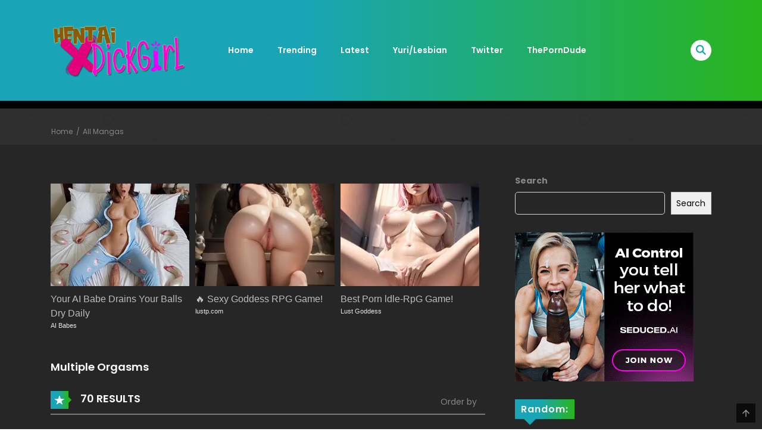

--- FILE ---
content_type: text/html; charset=UTF-8
request_url: https://hentaixdickgirl.com/manga-tag/multiple-orgasms/
body_size: 21637
content:
    
<!DOCTYPE html>
<html lang="en-US">
<head>
    <meta charset="UTF-8">
    <meta name="viewport" content="width=device-width, initial-scale=1">
    <link rel="profile" href="https://gmpg.org/xfn/11">
    <link rel="pingback" href="https://hentaixdickgirl.com/xmlrpc.php">
	<meta name='robots' content='index, follow, max-image-preview:large, max-snippet:-1, max-video-preview:-1' />

	<!-- This site is optimized with the Yoast SEO plugin v26.6 - https://yoast.com/wordpress/plugins/seo/ -->
	<title>Multiple Orgasms Futanari Hentai - HentaiXDickgirl - Hentai Comic - Adult Cartoon - Parody Porn - Adult Comics</title>
	<meta name="description" content="Multiple Orgasms Futanari Hentai - HentaiXDickgirl - Hentai Comic - Adult Cartoon - Parody Porn - Adult Comics" />
	<link rel="canonical" href="https://hentaixdickgirl.com/manga-tag/multiple-orgasms/" />
	<meta property="og:locale" content="en_US" />
	<meta property="og:type" content="article" />
	<meta property="og:title" content="Multiple Orgasms Futanari Hentai - HentaiXDickgirl - Hentai Comic - Adult Cartoon - Parody Porn - Adult Comics" />
	<meta property="og:description" content="Multiple Orgasms Futanari Hentai - HentaiXDickgirl - Hentai Comic - Adult Cartoon - Parody Porn - Adult Comics" />
	<meta property="og:url" content="https://hentaixdickgirl.com/manga/behaviour28-tenga-ippin/" />
	<meta property="og:site_name" content="HentaiXDickgirl - Hentai Comic - Adult Cartoon - Parody Porn - Adult Comics" />
	<meta name="twitter:card" content="summary_large_image" />
	<script type="application/ld+json" class="yoast-schema-graph">{"@context":"https://schema.org","@graph":[{"@type":"CollectionPage","@id":"https://hentaixdickgirl.com/manga-tag/multiple-orgasms/","url":"https://hentaixdickgirl.com/manga-tag/multiple-orgasms/","name":"Multiple Orgasms Futanari Hentai - HentaiXDickgirl - Hentai Comic - Adult Cartoon - Parody Porn - Adult Comics","isPartOf":{"@id":"https://hentaixdickgirl.com/#website"},"primaryImageOfPage":{"@id":"https://hentaixdickgirl.com/manga-tag/multiple-orgasms/#primaryimage"},"image":{"@id":"https://hentaixdickgirl.com/manga-tag/multiple-orgasms/#primaryimage"},"thumbnailUrl":"https://hentaixdickgirl.com/wp-content/uploads/2025/12/BEHAVIOUR28-Tenga-Ippin-hentai.jpg","description":"Multiple Orgasms Futanari Hentai - HentaiXDickgirl - Hentai Comic - Adult Cartoon - Parody Porn - Adult Comics","breadcrumb":{"@id":"https://hentaixdickgirl.com/manga-tag/multiple-orgasms/#breadcrumb"},"inLanguage":"en-US"},{"@type":"ImageObject","inLanguage":"en-US","@id":"https://hentaixdickgirl.com/manga-tag/multiple-orgasms/#primaryimage","url":"https://hentaixdickgirl.com/wp-content/uploads/2025/12/BEHAVIOUR28-Tenga-Ippin-hentai.jpg","contentUrl":"https://hentaixdickgirl.com/wp-content/uploads/2025/12/BEHAVIOUR28-Tenga-Ippin-hentai.jpg","width":300,"height":417,"caption":"BEHAVIOUR+28 Tenga Ippin-hentai"},{"@type":"BreadcrumbList","@id":"https://hentaixdickgirl.com/manga-tag/multiple-orgasms/#breadcrumb","itemListElement":[{"@type":"ListItem","position":1,"name":"Home","item":"https://hentaixdickgirl.com/"},{"@type":"ListItem","position":2,"name":"Multiple Orgasms"}]},{"@type":"WebSite","@id":"https://hentaixdickgirl.com/#website","url":"https://hentaixdickgirl.com/","name":"HentaiXDickgirl - Hentai Comic - Adult Cartoon - Parody Porn - Adult Comics","description":"Free Hentai Dickgirl Comic - Futanari Manga - Adult Cartoon - Futanari - Shemale","potentialAction":[{"@type":"SearchAction","target":{"@type":"EntryPoint","urlTemplate":"https://hentaixdickgirl.com/?s={search_term_string}"},"query-input":{"@type":"PropertyValueSpecification","valueRequired":true,"valueName":"search_term_string"}}],"inLanguage":"en-US"}]}</script>
	<!-- / Yoast SEO plugin. -->


<link rel='dns-prefetch' href='//fonts.googleapis.com' />
<style id='wp-img-auto-sizes-contain-inline-css' type='text/css'>
img:is([sizes=auto i],[sizes^="auto," i]){contain-intrinsic-size:3000px 1500px}
/*# sourceURL=wp-img-auto-sizes-contain-inline-css */
</style>
<style id='wp-block-library-inline-css' type='text/css'>
:root{--wp-block-synced-color:#7a00df;--wp-block-synced-color--rgb:122,0,223;--wp-bound-block-color:var(--wp-block-synced-color);--wp-editor-canvas-background:#ddd;--wp-admin-theme-color:#007cba;--wp-admin-theme-color--rgb:0,124,186;--wp-admin-theme-color-darker-10:#006ba1;--wp-admin-theme-color-darker-10--rgb:0,107,160.5;--wp-admin-theme-color-darker-20:#005a87;--wp-admin-theme-color-darker-20--rgb:0,90,135;--wp-admin-border-width-focus:2px}@media (min-resolution:192dpi){:root{--wp-admin-border-width-focus:1.5px}}.wp-element-button{cursor:pointer}:root .has-very-light-gray-background-color{background-color:#eee}:root .has-very-dark-gray-background-color{background-color:#313131}:root .has-very-light-gray-color{color:#eee}:root .has-very-dark-gray-color{color:#313131}:root .has-vivid-green-cyan-to-vivid-cyan-blue-gradient-background{background:linear-gradient(135deg,#00d084,#0693e3)}:root .has-purple-crush-gradient-background{background:linear-gradient(135deg,#34e2e4,#4721fb 50%,#ab1dfe)}:root .has-hazy-dawn-gradient-background{background:linear-gradient(135deg,#faaca8,#dad0ec)}:root .has-subdued-olive-gradient-background{background:linear-gradient(135deg,#fafae1,#67a671)}:root .has-atomic-cream-gradient-background{background:linear-gradient(135deg,#fdd79a,#004a59)}:root .has-nightshade-gradient-background{background:linear-gradient(135deg,#330968,#31cdcf)}:root .has-midnight-gradient-background{background:linear-gradient(135deg,#020381,#2874fc)}:root{--wp--preset--font-size--normal:16px;--wp--preset--font-size--huge:42px}.has-regular-font-size{font-size:1em}.has-larger-font-size{font-size:2.625em}.has-normal-font-size{font-size:var(--wp--preset--font-size--normal)}.has-huge-font-size{font-size:var(--wp--preset--font-size--huge)}.has-text-align-center{text-align:center}.has-text-align-left{text-align:left}.has-text-align-right{text-align:right}.has-fit-text{white-space:nowrap!important}#end-resizable-editor-section{display:none}.aligncenter{clear:both}.items-justified-left{justify-content:flex-start}.items-justified-center{justify-content:center}.items-justified-right{justify-content:flex-end}.items-justified-space-between{justify-content:space-between}.screen-reader-text{border:0;clip-path:inset(50%);height:1px;margin:-1px;overflow:hidden;padding:0;position:absolute;width:1px;word-wrap:normal!important}.screen-reader-text:focus{background-color:#ddd;clip-path:none;color:#444;display:block;font-size:1em;height:auto;left:5px;line-height:normal;padding:15px 23px 14px;text-decoration:none;top:5px;width:auto;z-index:100000}html :where(.has-border-color){border-style:solid}html :where([style*=border-top-color]){border-top-style:solid}html :where([style*=border-right-color]){border-right-style:solid}html :where([style*=border-bottom-color]){border-bottom-style:solid}html :where([style*=border-left-color]){border-left-style:solid}html :where([style*=border-width]){border-style:solid}html :where([style*=border-top-width]){border-top-style:solid}html :where([style*=border-right-width]){border-right-style:solid}html :where([style*=border-bottom-width]){border-bottom-style:solid}html :where([style*=border-left-width]){border-left-style:solid}html :where(img[class*=wp-image-]){height:auto;max-width:100%}:where(figure){margin:0 0 1em}html :where(.is-position-sticky){--wp-admin--admin-bar--position-offset:var(--wp-admin--admin-bar--height,0px)}@media screen and (max-width:600px){html :where(.is-position-sticky){--wp-admin--admin-bar--position-offset:0px}}

/*# sourceURL=wp-block-library-inline-css */
</style><style id='wp-block-search-inline-css' type='text/css'>
.wp-block-search__button{margin-left:10px;word-break:normal}.wp-block-search__button.has-icon{line-height:0}.wp-block-search__button svg{height:1.25em;min-height:24px;min-width:24px;width:1.25em;fill:currentColor;vertical-align:text-bottom}:where(.wp-block-search__button){border:1px solid #ccc;padding:6px 10px}.wp-block-search__inside-wrapper{display:flex;flex:auto;flex-wrap:nowrap;max-width:100%}.wp-block-search__label{width:100%}.wp-block-search.wp-block-search__button-only .wp-block-search__button{box-sizing:border-box;display:flex;flex-shrink:0;justify-content:center;margin-left:0;max-width:100%}.wp-block-search.wp-block-search__button-only .wp-block-search__inside-wrapper{min-width:0!important;transition-property:width}.wp-block-search.wp-block-search__button-only .wp-block-search__input{flex-basis:100%;transition-duration:.3s}.wp-block-search.wp-block-search__button-only.wp-block-search__searchfield-hidden,.wp-block-search.wp-block-search__button-only.wp-block-search__searchfield-hidden .wp-block-search__inside-wrapper{overflow:hidden}.wp-block-search.wp-block-search__button-only.wp-block-search__searchfield-hidden .wp-block-search__input{border-left-width:0!important;border-right-width:0!important;flex-basis:0;flex-grow:0;margin:0;min-width:0!important;padding-left:0!important;padding-right:0!important;width:0!important}:where(.wp-block-search__input){appearance:none;border:1px solid #949494;flex-grow:1;font-family:inherit;font-size:inherit;font-style:inherit;font-weight:inherit;letter-spacing:inherit;line-height:inherit;margin-left:0;margin-right:0;min-width:3rem;padding:8px;text-decoration:unset!important;text-transform:inherit}:where(.wp-block-search__button-inside .wp-block-search__inside-wrapper){background-color:#fff;border:1px solid #949494;box-sizing:border-box;padding:4px}:where(.wp-block-search__button-inside .wp-block-search__inside-wrapper) .wp-block-search__input{border:none;border-radius:0;padding:0 4px}:where(.wp-block-search__button-inside .wp-block-search__inside-wrapper) .wp-block-search__input:focus{outline:none}:where(.wp-block-search__button-inside .wp-block-search__inside-wrapper) :where(.wp-block-search__button){padding:4px 8px}.wp-block-search.aligncenter .wp-block-search__inside-wrapper{margin:auto}.wp-block[data-align=right] .wp-block-search.wp-block-search__button-only .wp-block-search__inside-wrapper{float:right}
/*# sourceURL=https://hentaixdickgirl.com/wp-includes/blocks/search/style.min.css */
</style>
<style id='wp-block-search-theme-inline-css' type='text/css'>
.wp-block-search .wp-block-search__label{font-weight:700}.wp-block-search__button{border:1px solid #ccc;padding:.375em .625em}
/*# sourceURL=https://hentaixdickgirl.com/wp-includes/blocks/search/theme.min.css */
</style>
<style id='global-styles-inline-css' type='text/css'>
:root{--wp--preset--aspect-ratio--square: 1;--wp--preset--aspect-ratio--4-3: 4/3;--wp--preset--aspect-ratio--3-4: 3/4;--wp--preset--aspect-ratio--3-2: 3/2;--wp--preset--aspect-ratio--2-3: 2/3;--wp--preset--aspect-ratio--16-9: 16/9;--wp--preset--aspect-ratio--9-16: 9/16;--wp--preset--color--black: #000000;--wp--preset--color--cyan-bluish-gray: #abb8c3;--wp--preset--color--white: #ffffff;--wp--preset--color--pale-pink: #f78da7;--wp--preset--color--vivid-red: #cf2e2e;--wp--preset--color--luminous-vivid-orange: #ff6900;--wp--preset--color--luminous-vivid-amber: #fcb900;--wp--preset--color--light-green-cyan: #7bdcb5;--wp--preset--color--vivid-green-cyan: #00d084;--wp--preset--color--pale-cyan-blue: #8ed1fc;--wp--preset--color--vivid-cyan-blue: #0693e3;--wp--preset--color--vivid-purple: #9b51e0;--wp--preset--gradient--vivid-cyan-blue-to-vivid-purple: linear-gradient(135deg,rgb(6,147,227) 0%,rgb(155,81,224) 100%);--wp--preset--gradient--light-green-cyan-to-vivid-green-cyan: linear-gradient(135deg,rgb(122,220,180) 0%,rgb(0,208,130) 100%);--wp--preset--gradient--luminous-vivid-amber-to-luminous-vivid-orange: linear-gradient(135deg,rgb(252,185,0) 0%,rgb(255,105,0) 100%);--wp--preset--gradient--luminous-vivid-orange-to-vivid-red: linear-gradient(135deg,rgb(255,105,0) 0%,rgb(207,46,46) 100%);--wp--preset--gradient--very-light-gray-to-cyan-bluish-gray: linear-gradient(135deg,rgb(238,238,238) 0%,rgb(169,184,195) 100%);--wp--preset--gradient--cool-to-warm-spectrum: linear-gradient(135deg,rgb(74,234,220) 0%,rgb(151,120,209) 20%,rgb(207,42,186) 40%,rgb(238,44,130) 60%,rgb(251,105,98) 80%,rgb(254,248,76) 100%);--wp--preset--gradient--blush-light-purple: linear-gradient(135deg,rgb(255,206,236) 0%,rgb(152,150,240) 100%);--wp--preset--gradient--blush-bordeaux: linear-gradient(135deg,rgb(254,205,165) 0%,rgb(254,45,45) 50%,rgb(107,0,62) 100%);--wp--preset--gradient--luminous-dusk: linear-gradient(135deg,rgb(255,203,112) 0%,rgb(199,81,192) 50%,rgb(65,88,208) 100%);--wp--preset--gradient--pale-ocean: linear-gradient(135deg,rgb(255,245,203) 0%,rgb(182,227,212) 50%,rgb(51,167,181) 100%);--wp--preset--gradient--electric-grass: linear-gradient(135deg,rgb(202,248,128) 0%,rgb(113,206,126) 100%);--wp--preset--gradient--midnight: linear-gradient(135deg,rgb(2,3,129) 0%,rgb(40,116,252) 100%);--wp--preset--font-size--small: 13px;--wp--preset--font-size--medium: 20px;--wp--preset--font-size--large: 36px;--wp--preset--font-size--x-large: 42px;--wp--preset--spacing--20: 0.44rem;--wp--preset--spacing--30: 0.67rem;--wp--preset--spacing--40: 1rem;--wp--preset--spacing--50: 1.5rem;--wp--preset--spacing--60: 2.25rem;--wp--preset--spacing--70: 3.38rem;--wp--preset--spacing--80: 5.06rem;--wp--preset--shadow--natural: 6px 6px 9px rgba(0, 0, 0, 0.2);--wp--preset--shadow--deep: 12px 12px 50px rgba(0, 0, 0, 0.4);--wp--preset--shadow--sharp: 6px 6px 0px rgba(0, 0, 0, 0.2);--wp--preset--shadow--outlined: 6px 6px 0px -3px rgb(255, 255, 255), 6px 6px rgb(0, 0, 0);--wp--preset--shadow--crisp: 6px 6px 0px rgb(0, 0, 0);}:where(.is-layout-flex){gap: 0.5em;}:where(.is-layout-grid){gap: 0.5em;}body .is-layout-flex{display: flex;}.is-layout-flex{flex-wrap: wrap;align-items: center;}.is-layout-flex > :is(*, div){margin: 0;}body .is-layout-grid{display: grid;}.is-layout-grid > :is(*, div){margin: 0;}:where(.wp-block-columns.is-layout-flex){gap: 2em;}:where(.wp-block-columns.is-layout-grid){gap: 2em;}:where(.wp-block-post-template.is-layout-flex){gap: 1.25em;}:where(.wp-block-post-template.is-layout-grid){gap: 1.25em;}.has-black-color{color: var(--wp--preset--color--black) !important;}.has-cyan-bluish-gray-color{color: var(--wp--preset--color--cyan-bluish-gray) !important;}.has-white-color{color: var(--wp--preset--color--white) !important;}.has-pale-pink-color{color: var(--wp--preset--color--pale-pink) !important;}.has-vivid-red-color{color: var(--wp--preset--color--vivid-red) !important;}.has-luminous-vivid-orange-color{color: var(--wp--preset--color--luminous-vivid-orange) !important;}.has-luminous-vivid-amber-color{color: var(--wp--preset--color--luminous-vivid-amber) !important;}.has-light-green-cyan-color{color: var(--wp--preset--color--light-green-cyan) !important;}.has-vivid-green-cyan-color{color: var(--wp--preset--color--vivid-green-cyan) !important;}.has-pale-cyan-blue-color{color: var(--wp--preset--color--pale-cyan-blue) !important;}.has-vivid-cyan-blue-color{color: var(--wp--preset--color--vivid-cyan-blue) !important;}.has-vivid-purple-color{color: var(--wp--preset--color--vivid-purple) !important;}.has-black-background-color{background-color: var(--wp--preset--color--black) !important;}.has-cyan-bluish-gray-background-color{background-color: var(--wp--preset--color--cyan-bluish-gray) !important;}.has-white-background-color{background-color: var(--wp--preset--color--white) !important;}.has-pale-pink-background-color{background-color: var(--wp--preset--color--pale-pink) !important;}.has-vivid-red-background-color{background-color: var(--wp--preset--color--vivid-red) !important;}.has-luminous-vivid-orange-background-color{background-color: var(--wp--preset--color--luminous-vivid-orange) !important;}.has-luminous-vivid-amber-background-color{background-color: var(--wp--preset--color--luminous-vivid-amber) !important;}.has-light-green-cyan-background-color{background-color: var(--wp--preset--color--light-green-cyan) !important;}.has-vivid-green-cyan-background-color{background-color: var(--wp--preset--color--vivid-green-cyan) !important;}.has-pale-cyan-blue-background-color{background-color: var(--wp--preset--color--pale-cyan-blue) !important;}.has-vivid-cyan-blue-background-color{background-color: var(--wp--preset--color--vivid-cyan-blue) !important;}.has-vivid-purple-background-color{background-color: var(--wp--preset--color--vivid-purple) !important;}.has-black-border-color{border-color: var(--wp--preset--color--black) !important;}.has-cyan-bluish-gray-border-color{border-color: var(--wp--preset--color--cyan-bluish-gray) !important;}.has-white-border-color{border-color: var(--wp--preset--color--white) !important;}.has-pale-pink-border-color{border-color: var(--wp--preset--color--pale-pink) !important;}.has-vivid-red-border-color{border-color: var(--wp--preset--color--vivid-red) !important;}.has-luminous-vivid-orange-border-color{border-color: var(--wp--preset--color--luminous-vivid-orange) !important;}.has-luminous-vivid-amber-border-color{border-color: var(--wp--preset--color--luminous-vivid-amber) !important;}.has-light-green-cyan-border-color{border-color: var(--wp--preset--color--light-green-cyan) !important;}.has-vivid-green-cyan-border-color{border-color: var(--wp--preset--color--vivid-green-cyan) !important;}.has-pale-cyan-blue-border-color{border-color: var(--wp--preset--color--pale-cyan-blue) !important;}.has-vivid-cyan-blue-border-color{border-color: var(--wp--preset--color--vivid-cyan-blue) !important;}.has-vivid-purple-border-color{border-color: var(--wp--preset--color--vivid-purple) !important;}.has-vivid-cyan-blue-to-vivid-purple-gradient-background{background: var(--wp--preset--gradient--vivid-cyan-blue-to-vivid-purple) !important;}.has-light-green-cyan-to-vivid-green-cyan-gradient-background{background: var(--wp--preset--gradient--light-green-cyan-to-vivid-green-cyan) !important;}.has-luminous-vivid-amber-to-luminous-vivid-orange-gradient-background{background: var(--wp--preset--gradient--luminous-vivid-amber-to-luminous-vivid-orange) !important;}.has-luminous-vivid-orange-to-vivid-red-gradient-background{background: var(--wp--preset--gradient--luminous-vivid-orange-to-vivid-red) !important;}.has-very-light-gray-to-cyan-bluish-gray-gradient-background{background: var(--wp--preset--gradient--very-light-gray-to-cyan-bluish-gray) !important;}.has-cool-to-warm-spectrum-gradient-background{background: var(--wp--preset--gradient--cool-to-warm-spectrum) !important;}.has-blush-light-purple-gradient-background{background: var(--wp--preset--gradient--blush-light-purple) !important;}.has-blush-bordeaux-gradient-background{background: var(--wp--preset--gradient--blush-bordeaux) !important;}.has-luminous-dusk-gradient-background{background: var(--wp--preset--gradient--luminous-dusk) !important;}.has-pale-ocean-gradient-background{background: var(--wp--preset--gradient--pale-ocean) !important;}.has-electric-grass-gradient-background{background: var(--wp--preset--gradient--electric-grass) !important;}.has-midnight-gradient-background{background: var(--wp--preset--gradient--midnight) !important;}.has-small-font-size{font-size: var(--wp--preset--font-size--small) !important;}.has-medium-font-size{font-size: var(--wp--preset--font-size--medium) !important;}.has-large-font-size{font-size: var(--wp--preset--font-size--large) !important;}.has-x-large-font-size{font-size: var(--wp--preset--font-size--x-large) !important;}
/*# sourceURL=global-styles-inline-css */
</style>

<style id='classic-theme-styles-inline-css' type='text/css'>
/*! This file is auto-generated */
.wp-block-button__link{color:#fff;background-color:#32373c;border-radius:9999px;box-shadow:none;text-decoration:none;padding:calc(.667em + 2px) calc(1.333em + 2px);font-size:1.125em}.wp-block-file__button{background:#32373c;color:#fff;text-decoration:none}
/*# sourceURL=/wp-includes/css/classic-themes.min.css */
</style>
<link rel='stylesheet' id='allow-webp-image-css' href='https://hentaixdickgirl.com/wp-content/plugins/allow-webp-image/public/css/allow-webp-image-public.css?ver=1.0.1' type='text/css' media='all' />
<link rel='stylesheet' id='ct-shortcode-css' href='https://hentaixdickgirl.com/wp-content/plugins/madara-shortcodes/shortcodes/css/shortcodes.css?ver=6.9' type='text/css' media='all' />
<link rel='stylesheet' id='google-fonts-1-css' href='https://fonts.googleapis.com/css2?family&#038;ver=6.9' type='text/css' media='all' />
<link rel='stylesheet' id='google-fonts-2-css' href='https://fonts.googleapis.com/css2?family&#038;ver=6.9' type='text/css' media='all' />
<link rel='stylesheet' id='google-fonts-3-css' href='https://fonts.googleapis.com/css2?family&#038;ver=6.9' type='text/css' media='all' />
<link rel='stylesheet' id='google-fonts-4-css' href='https://fonts.googleapis.com/css2?family&#038;ver=6.9' type='text/css' media='all' />
<link rel='stylesheet' id='fontawesome-css' href='https://hentaixdickgirl.com/wp-content/themes/madara/app/lib/fontawesome/web-fonts-with-css/css/all.min.css?ver=5.15.3' type='text/css' media='all' />
<link rel='stylesheet' id='ionicons-css' href='https://hentaixdickgirl.com/wp-content/themes/madara/css/fonts/ionicons/css/ionicons.min.css?ver=4.5.10' type='text/css' media='all' />
<link rel='stylesheet' id='madara-icons-css' href='https://hentaixdickgirl.com/wp-content/themes/madara/css/fonts/ct-icon/ct-icon.css?ver=6.9' type='text/css' media='all' />
<link rel='stylesheet' id='bootstrap-css' href='https://hentaixdickgirl.com/wp-content/themes/madara/css/bootstrap.min.css?ver=4.3.1' type='text/css' media='all' />
<link rel='stylesheet' id='slick-css' href='https://hentaixdickgirl.com/wp-content/themes/madara/js/slick/slick.css?ver=1.9.0' type='text/css' media='all' />
<link rel='stylesheet' id='slick-theme-css' href='https://hentaixdickgirl.com/wp-content/themes/madara/js/slick/slick-theme.css?ver=6.9' type='text/css' media='all' />
<link rel='stylesheet' id='loaders-css' href='https://hentaixdickgirl.com/wp-content/themes/madara/css/loaders.min.css?ver=6.9' type='text/css' media='all' />
<link rel='stylesheet' id='madara-css-css' href='https://hentaixdickgirl.com/wp-content/themes/madara/style.css?ver=2.2.3' type='text/css' media='all' />
<style id='madara-css-inline-css' type='text/css'>
:root{ --madara-main-color: #19a5b5}:root{ --primary-color: #19a5b5}:root{ --secondary-color: #29b51c}.c-blog__heading.style-2 i {
						  background: -webkit-linear-gradient(left, #19a5b5 40%,#29b51c);
						  background: -o-linear-gradient(right, #19a5b5 40%,#29b51c);
						  background: -moz-linear-gradient(right, #19a5b5 40%,#29b51c);
						  background: linear-gradient(to right, #19a5b5 40%,#29b51c);
					 ;}.c-blog__heading.style-2 i:after, .settings-page .nav-tabs-wrap ul.nav-tabs li.active:after { border-left-color: #29b51c ; }.site-header .main-navigation.style-1, .widget-heading, .widget.background:after, .c-blog__heading.style-2 i, .tab-wrap .c-nav-tabs ul.c-tabs-content li.active a:after, .tab-wrap .c-nav-tabs ul.c-tabs-content li:hover a:after, .tab-wrap .c-nav-tabs ul.c-tabs-content li a:after, .related-heading.font-nav, .c-blog__heading.style-3, .settings-page .nav-tabs-wrap ul.nav-tabs li.active a, .off-canvas {
						  background: -webkit-linear-gradient(left, #19a5b5 40%,#29b51c);
						  background: -o-linear-gradient(right, #19a5b5 40%,#29b51c);
						  background: -moz-linear-gradient(right, #19a5b5 40%,#29b51c);
						  background: linear-gradient(to right, #19a5b5 40%,#29b51c);
					 ;}.widget-heading:after, .related-heading.font-nav:after, .genres_wrap .c-blog__heading.style-3.active:after { border-top-color: #19a5b5 ;}body.modal-open .modal .modal-content a:hover, .tab-wrap .c-nav-tabs ul.c-tabs-content li.active a, .tab-wrap .c-nav-tabs ul.c-tabs-content li:hover a, body.search.search-results .search-wrap .tab-content-wrap .c-tabs-item .c-tabs-item__content .tab-summary .post-content .post-content_item .summary-content:not(.release-year) a:hover, body.search.search-results .search-wrap .tab-content-wrap .c-tabs-item .c-tabs-item__content .tab-summary .post-content .post-content_item .summary-content.release-year a:hover, .c-blog-post .entry-header .entry-meta .post-on:before, .manga-slider .slider__container .slick-dots li.slick-active button:before, .manga-slider .slider__container .slick-dots li button:hover:before, body.manga-page .profile-manga .tab-summary .summary_content_wrap .summary_content .post-status .manga-action .count-comment .action_icon a i, body.manga-page .profile-manga .tab-summary .summary_content_wrap .summary_content .post-status .manga-action .add-bookmark .action_icon a i, body.manga-page .profile-manga .tab-summary .summary_content_wrap .summary_content .post-status .manga-action .count-comment .action_detail a i, body.manga-page .profile-manga .tab-summary .summary_content_wrap .summary_content .post-status .manga-action .add-bookmark .action_detail a i, body.manga-page .profile-manga .post-title a, body.manga-page .content-readmore:hover, body.text-ui-light.manga-page .content-readmore:hover, .genres_wrap .genres__collapse .genres ul li a:hover, .genres_wrap .genres__collapse .genres ul li a:hover:before, .c-blog-post .entry-header .entry-meta .post-on .posted-on a:hover, .c-search-header__wrapper #search-advanced .search-advanced-form .form-group.checkbox-group .checkbox label:hover, .site-header .main-navigation .search-navigation .menu-search .open-search-main-menu, .c-btn.c-btn_style-2, .c-search-header__wrapper .search-content .btn-search-adv, body.reading-manga .entry-header .entry-header_wrap .action-icon ul li a, body.reading-manga .c-select-bottom .entry-header_wrap .action-icon ul li a, .widget.c-released .released-item-wrap ul.list-released li a:hover, body.manga-page .profile-manga .post-title h1, .genres_wrap .genres__collapse #genres ul li:hover a, .genres_wrap .genres__collapse #genres ul li:hover a:before, input[type=checkbox]:checked + label:before, input[type=radio]:checked + label:before, .genres_wrap a.btn-genres, .c-breadcrumb .breadcrumb li a:hover, body.search.search-results .search-wrap .tab-content-wrap .c-tabs-item .c-tabs-item__content .tab-summary .post-content .post-content_item.mg_genres .summary-content, body.page .c-page-content .c-page .c-page__content .page-content-listing .page-listing-item .page-item-detail .item-summary .list-chapter .chapter-item .vol a:hover, #hover-infor .item_thumb .post-title a, body.manga-page .version-chap:before, body.manga-page .content-readmore:hover, body.manga-page .chapter-readmore:hover, .icon-load-info, .c-blog-post .entry-header .entry-meta .post-on .c-blog__date .post-category a:hover, .woocommerce ul.products li.product .price, .woocommerce div.entry-summary p.price, .woocommerce div.entry-summary form.cart .variations .label, .woocommerce div.entry-summary form.cart .quantity-text, .widget_product_categories .product-categories li a:hover, .woocommerce ul.products li.product h2:hover, .woocommerce .c-woo-breadcrumb a:hover, .site-header .c-sub-header-nav .c-sub-nav_wrap .c-modal_item .c-user_item .c-user_menu a:hover, .site-header .c-sub-header-nav .c-sub-nav_wrap .sub-nav_content .sub-nav_list li:hover > a, .settings-page .action i.ion-ios-close:hover:before, .text-ui-dark .settings-page .list-chapter .chapter-item a:hover, .text-ui-dark .settings-page .tabs-content-wrap .tab-group-item .tab-item .history-content .item-infor .chapter span a, .text-ui-dark .settings-page .nav-tabs-wrap ul.nav-tabs li:not(.active):hover a, .main-color,.site-header .c-sub-header-nav .c-sub-nav_wrap .sub-nav_content .sub-nav_list li.menu-item-has-children.active > a,.woocommerce .woocommerce-ordering:after,.text-ui-light .widget.c-popular .popular-item-wrap .popular-content .chapter-item .chapter a:hover,body.search.text-ui-light .search-wrap .tab-content-wrap .c-tabs-item .c-tabs-item__content .tab-meta .latest-chap .chapter a:hover{ color: #19a5b5 ;}.c-blog__heading.style-2 i:after{border-right-color:#19a5b5 !important}body.page.text-ui-light .c-page-content .c-page .c-page__content .page-content-listing .page-listing-item .page-item-detail .item-summary .list-chapter .chapter-item .chapter a:hover, .text-ui-light .widget.c-popular .popular-item-wrap .popular-content .chapter-item .chapter a:hover,#hover-infor .item_thumb .post-title a{color: #FFFFFF}.navigation-ajax .load-ajax:not(.show-loading):hover, body.manga-page .page-content-listing.single-page .listing-chapters_wrap > ul.main.version-chap .sub-chap > li:before, .shortcode-manga-chapters .listing-chapters_wrap > ul.main.version-chap .sub-chap > li:before, .c-wg-button-wrap .btn:hover, body.manga-page .page-content-listing.single-page .listing-chapters_wrap ul.main.version-chap .wp-manga-chapter:before, .site-header .search-main-menu form input[type=submit], .form-submit input[type=submit], #comments.comments-area #respond.comment-respond .comment-form .form-submit #submit, .c-btn.c-btn_style-1, .settings-page input[type="submit"], .settings-page .remove-all #delete-bookmark-manga, body.manga-page .page-content-listing.single-page .listing-chapters_wrap > ul.main.version-chap li .wp-manga-chapter:before, .woocommerce ul.products li.product .button, .woocommerce span.onsale, .woocommerce .widget_price_filter .price_slider_amount .button:not(:hover), .woocommerce .woocommerce-pagination .page-numbers li span.current, .woocommerce .woocommerce-pagination .page-numbers li .prev:hover, .woocommerce .woocommerce-pagination .page-numbers li .next:hover, .woocommerce div.entry-summary form.cart .single_add_to_cart_button,.post-password-form input[name="Submit"] { background: #19a5b5 ;}.navigation-ajax .load-ajax:not(.show-loading):hover, .popular-slider .slider__container .slider__item .slider__content .slider__content_item .chapter-item .chapter a:hover, .c-search-header__wrapper .search-content .btn-search-adv.collapsed, .c-btn.c-btn_style-2, .c-search-header__wrapper .search-content .btn-search-adv, .genres_wrap a.btn-genres, .wpcf7-validation-errors, .text-ui-light.woocommerce-page input[type="text"]:focus, .text-ui-light.woocommerce-page input[type="email"]:focus, .text-ui-light.woocommerce-page input[type="search"]:focus, .text-ui-light.woocommerce-page input[type="url"]:focus, .text-ui-light.woocommerce-page input[type="password"]:focus, .text-ui-light.woocommerce-page input[type="tel"]:focus, .text-ui-light.woocommerce-page .input-text:focus, .text-ui-light.woocommerce-page input[type="text"]:active, .text-ui-light.woocommerce-page input[type="email"]:active, .text-ui-light.woocommerce-page input[type="search"]:active, .text-ui-light.woocommerce-page input[type="url"]:active, .text-ui-light.woocommerce-page input[type="password"]:active, .text-ui-light.woocommerce-page input[type="tel"]:active, .text-ui-light.woocommerce-page .input-text:active, .text-ui-light.woocommerce-page input[type="text"]:hover, .text-ui-light.woocommerce-page input[type="email"]:hover, .text-ui-light.woocommerce-page input[type="search"]:hover, .text-ui-light.woocommerce-page input[type="url"]:hover, .text-ui-light.woocommerce-page input[type="password"]:hover, .text-ui-light.woocommerce-page input[type="tel"]:hover, .text-ui-light.woocommerce-page .input-text:hover, .text-ui-light.woocommerce-page select.orderby:hover  { border-color: #19a5b5 ;}.c-search-header__wrapper .search-content .btn-search-adv.collapsed{background-color:#19a5b5; color:#FFF}.c-search-header__wrapper .search-content .btn-search-adv{color:#FFF}.site-header .c-sub-header-nav .c-sub-nav_wrap .sub-nav_content .sub-nav_list > li.menu-item-has-children > ul.sub-menu, .site-header .c-sub-header-nav .c-sub-nav_wrap .c-modal_item .c-user_item .c-user_menu { border-bottom-color: #19a5b5 ;}.widget.widget_tag_cloud .tag-cloud-link:hover, body.page .c-page-content .c-page .c-page__content .page-content-listing .page-listing-item .page-item-detail .item-summary .list-chapter .chapter-item .chapter:hover, .popular-slider .slider__container .slider__item .slider__content .slider__content_item .chapter-item .chapter a:hover, .widget.c-popular .popular-item-wrap .popular-content .chapter-item .chapter:hover, .site-footer .top-footer .wrap_social_account ul.social_account__item li a, .site-content .main-col .item-tags ul li a:hover, .popular-slider .slider__container .slick-arrow:hover, .widget.background.widget_tag_cloud .tag-cloud-link:hover, .wp-pagenavi a:hover, body.search.search-results .search-wrap .tab-content-wrap .c-tabs-item .c-tabs-item__content .tab-meta .latest-chap .chapter:hover, .go-to-top:hover, .widget.c-popular .widget-view-more, .c-search-header__wrapper .search-content .search-form .search-submit, body.reading-manga .entry-header .select-pagination .nav-links .nav-next a:not(:hover), body.reading-manga .c-select-bottom .select-pagination .nav-links .nav-next a:not(:hover), body.reading-manga .entry-header .entry-header_wrap .action-icon ul li:hover a, body.reading-manga .c-select-bottom .entry-header_wrap .action-icon ul li:hover a, .widget.c-released .released-search form [type="submit"], body.manga-page .profile-manga .tab-summary .loader-inner > div, .wpcf7-submit, .woocommerce #respond input#submit.alt, .woocommerce a.button.alt, .woocommerce button.button.alt, .woocommerce input.button.alt, .woocommerce .woocommerce-cart-form .cart button.button, .woocommerce .cart input.button:not(:hover), #adult_modal .modal-footer .btn.btn-primary:not(:hover), body.reading-manga .entry-header .select-pagination .nav-links > * a, body.reading-manga .c-select-bottom .select-pagination .nav-links > * a, body.text-ui-light .settings-page .list-chapter .chapter-item .chapter:hover, body.modal-open .modal .modal-content .modal-body .login .submit .wp-submit:not(:hover), .settings-page .tabs-content-wrap .my_account_orders a.button.view, .main-bg, #madara-comments.comments-area #respond.comment-respond .comment-form .form-submit #submit, .c-search-header__wrapper .search-content .btn-search-adv { background-color: #19a5b5 ;}body.search.search-results .search-wrap .tab-content-wrap .c-tabs-item .c-tabs-item__content .tab-meta .latest-chap .chapter:hover a, .wp-pagenavi a:hover{color:#FFF !important}.item-thumb .quick-chapter-link{background: #19a5b5;}            
            .page-content-listing.single-page li.wp-manga-chapter.unread a{color:#19a5b5}.page-item-detail.video .item-thumb > a:hover, .page-item-detail.video .item-thumb:hover a:hover:before{color:#19a5b5}a:not(.btn-link):hover, .c-breadcrumb .breadcrumb li a:hover, .tab-wrap .c-nav-tabs ul.c-tabs-content li.active a, .tab-wrap .c-nav-tabs ul.c-tabs-content li:hover a, .c-blog-post .entry-header .entry-meta .post-on .posted-on a:hover, .c-blog-post .entry-header .entry-meta .post-on .c-blog__date .post-category a:hover, body.manga-page .content-readmore:hover, body.text-ui-light.manga-page .content-readmore:hover, body.manga-page .chapter-readmore:hover, body.page .c-page-content .c-page .c-page__content .page-content-listing .page-listing-item .page-item-detail .item-summary .list-chapter .chapter-item .vol a:hover, .site-header .main-navigation.style-1 .search-navigation .search-navigation__wrap .link-adv-search a:hover, .woocommerce ul.products li.product h2:hover, .woocommerce .c-woo-breadcrumb a:hover, .genres_wrap .genres__collapse .genres ul li a:hover, .genres_wrap .genres__collapse .genres ul li a:hover:before ,.widget.c-released .released-item-wrap ul.list-released li a:hover,body.search.search-results .search-wrap .tab-content-wrap .c-tabs-item .c-tabs-item__content .tab-summary .post-content .post-content_item .summary-content:not(.release-year) a:hover, body.search.search-results .search-wrap .tab-content-wrap .c-tabs-item .c-tabs-item__content .tab-summary .post-content .post-content_item .summary-content.release-year a:hover, .settings-page .list-chapter .chapter-item .chapter a:hover, .shortcode-alltags .layout-list .item a:hover h3{ color: #8224e3;}.tab-wrap .c-nav-tabs ul.c-tabs-content li.active a:after, .tab-wrap .c-nav-tabs ul.c-tabs-content li:hover a:after, { background: #8224e3;}.main-navigation .main-menu ul ul.sub-menu { background-color: #000000 ;}.widget.c-popular .widget-view-more, #comments.comments-area #respond.comment-respond .comment-form .form-submit #submit, .site-header .search-main-menu form input[type=submit], .c-search-header__wrapper .search-content .search-form .search-submit, .c-btn.c-btn_style-1, .settings-page input[type="submit"], .settings-page .remove-all #delete-bookmark-manga, body.reading-manga .entry-header .select-pagination .nav-links .nav-next a:not(:hover), body.reading-manga .c-select-bottom .select-pagination .nav-links .nav-next a:not(:hover), body.reading-manga .entry-header .select-pagination .nav-links .nav-previous a:not(:hover), body.reading-manga .c-select-bottom .select-pagination .nav-links .nav-previous a:not(:hover), .widget.c-released .released-search form [type="submit"], .wpcf7-submit, .woocommerce ul.products li.product .button, .woocommerce span.onsale,  .woocommerce .woocommerce-pagination .page-numbers li span.current, .woocommerce .woocommerce-pagination .page-numbers li .prev:hover, .woocommerce .woocommerce-pagination .page-numbers li .next:hover, .woocommerce div.entry-summary form.cart .single_add_to_cart_button, .woocommerce button.button.alt, .woocommerce a.button.alt, .woocommerce .woocommerce-cart-form .cart button.button, .woocommerce .cart input.button:not(:hover) { background-color : #dd9933 ;}.woocommerce .widget_shopping_cart .buttons a:not(:hover), .woocommerce.widget_shopping_cart .buttons a:not(:hover), .woocommerce .widget_price_filter .price_slider_amount .button:not(:hover), .woocommerce div.product form.cart .button, .woocommerce .cart-collaterals .checkout-button.button.alt { background : #dd9933 ;}.c-btn.c-btn_style-2, .c-search-header__wrapper .search-content .btn-search-adv.collapsed, .c-search-header__wrapper .search-content .btn-search-adv, .genres_wrap a.btn-genres { border-color : #dd9933 ;}.c-btn.c-btn_style-2, .c-search-header__wrapper .search-content .btn-search-adv, .genres_wrap a.btn-genres { color : #dd9933 ;}
			#pageloader.spinners{
				position:fixed;
				top:0;
				left:0;
				width:100%;
				height:100%;
				z-index:99999;
				background:#222
			}
		
			p.madara-unyson{
				color: #FF0000;
			}
		
			.table.table-hover.list-bookmark tr:last-child td{
				text-align: center;
			}
		#adminmenu .wp-submenu li.current { display: none !important;}.show_tgmpa_version{ float: right; padding: 0em 1.5em 0.5em 0; }.tgmpa > h2{ font-size: 23px; font-weight: 400; line-height: 29px; margin: 0; padding: 9px 15px 4px 0;}.update-php{ width: 100%; height: 98%; min-height: 850px; padding-top: 1px; }.c-blog-post .entry-content .entry-content_wrap .read-container img.alignleft { margin: 10px 30px 10px 0 !important; } .c-blog-post .entry-content .entry-content_wrap .read-container img.alignright { margin: 10px 0px 10px 30px !important; } .read-container i.fas.fa-spinner.fa-spin{ font-size: 31px; color: #888; }.c-blog-post .entry-content .entry-content_wrap .read-container img{ cursor : pointer; }.choose-avatar .loading-overlay {
			position: absolute;
			top: 0;
			left: 0;
			right: 0;
			bottom: 0;
			background-color: rgba(255, 255, 255, 0.72);
			z-index: 1;
			display: none;
		}

		.choose-avatar .loading-overlay i.fas.fa-spinner {
			font-size: 40px;
			color: #ec3348;
		}

		.choose-avatar .loading-overlay .loading-icon {
			position: absolute;
			top: 50%;
			left: 50%;
			transform: translate(-50%,-50%);
		}

		.choose-avatar.uploading .loading-overlay {
			display: block;
		}.site-header .c-sub-header-nav .entry-header {
			display: none;
			margin-bottom: 15px;
		}

		.site-header .c-sub-header-nav.sticky .entry-header {
			display: block;
		}

		.site-header .c-sub-header-nav.hide-sticky-menu.sticky .c-sub-nav_wrap{
			display:none;
		}
		.site-header .c-sub-header-nav.hide-sticky-menu .entry-header{
			margin-top:15px;
		}
		body.page .c-page-content .c-page .c-page__content .page-content-listing .page-listing-item .page-item-detail .item-summary .list-chapter .chapter-item span.vol.font-meta{display:none}@media (max-width: 480px) {.c-blog-post .entry-content .entry-content_wrap .reading-content{margin-left:-15px;margin-right:-15px}}
        .settings-page table.list-bookmark > tbody tr td > div.mange-name:before {
            content: "Manga Name";
          }
          .settings-page table.list-bookmark > tbody tr td > div.action:before {
            content: "Edit";
          }
          .settings-page table.list-bookmark > tbody tr td > div.post-on:before {            
            content: "Updated Time";
          }

/*# sourceURL=madara-css-inline-css */
</style>
<script type="text/javascript" src="https://hentaixdickgirl.com/wp-includes/js/jquery/jquery.min.js?ver=3.7.1" id="jquery-core-js"></script>
<script type="text/javascript" src="https://hentaixdickgirl.com/wp-includes/js/jquery/jquery-migrate.min.js?ver=3.4.1" id="jquery-migrate-js"></script>
<script type="text/javascript" src="https://hentaixdickgirl.com/wp-content/plugins/allow-webp-image/public/js/allow-webp-image-public.js?ver=1.0.1" id="allow-webp-image-js"></script>
<link rel="https://api.w.org/" href="https://hentaixdickgirl.com/wp-json/" /><meta name="generator" content="WordPress 6.9" />

		<!-- GA Google Analytics @ https://m0n.co/ga -->
		<script>
			(function(i,s,o,g,r,a,m){i['GoogleAnalyticsObject']=r;i[r]=i[r]||function(){
			(i[r].q=i[r].q||[]).push(arguments)},i[r].l=1*new Date();a=s.createElement(o),
			m=s.getElementsByTagName(o)[0];a.async=1;a.src=g;m.parentNode.insertBefore(a,m)
			})(window,document,'script','https://www.google-analytics.com/analytics.js','ga');
			ga('create', 'UA-209051419-1', 'auto');
			ga('send', 'pageview');
		</script>

	<link rel="icon" href="https://hentaixdickgirl.com/wp-content/uploads/2021/10/cropped-poison-favicon-32x32.jpg" sizes="32x32" />
<link rel="icon" href="https://hentaixdickgirl.com/wp-content/uploads/2021/10/cropped-poison-favicon-192x192.jpg" sizes="192x192" />
<link rel="apple-touch-icon" href="https://hentaixdickgirl.com/wp-content/uploads/2021/10/cropped-poison-favicon-180x180.jpg" />
<meta name="msapplication-TileImage" content="https://hentaixdickgirl.com/wp-content/uploads/2021/10/cropped-poison-favicon-270x270.jpg" />
<meta property="og:image" content="https://hentaixdickgirl.com/wp-content/uploads/2021/10/logo-copy.png"/>
<meta property="og:site_name" content="HentaiXDickgirl - Hentai Comic - Adult Cartoon - Parody Porn - Adult Comics"/>
<meta property="fb:app_id" content="" />
<meta property="og:title" content="HentaiXDickgirl - Hentai Comic - Adult Cartoon - Parody Porn - Adult Comics"/>
<meta name="twitter:card" content="summary" />
<meta name="twitter:site" content="@HentaiXDickgirl - Hentai Comic - Adult Cartoon - Parody Porn - Adult Comics" />
<meta name="twitter:title" content="HentaiXDickgirl - Hentai Comic - Adult Cartoon - Parody Porn - Adult Comics" />
<meta name="twitter:image" content="https://hentaixdickgirl.com/wp-content/uploads/2021/10/logo-copy.png" />
<meta name="description" content="" /><meta name="generator" content="Powered by Madara - A powerful manga, novel theme from Mangabooth.com" />
			<style>
			@import url('https://fonts.googleapis.com/css2?family=Poppins:ital,wght@0,100;0,200;0,300;0,400;0,500;0,600;0,700;0,800;0,900;1,100;1,200;1,300;1,400;1,500;1,600;1,700;1,800;1,900&family=Special+Gothic+Expanded+One&family=Winky+Rough:ital,wght@0,300..900;1,300..900&display=swap');
			</style>
			</head>

<body class="archive tax-wp-manga-tag term-multiple-orgasms term-1678 wp-embed-responsive wp-theme-madara wp-manga-page page header-style-1 sticky-enabled sticky-style-1 is-sidebar text-ui-light minimal-reading-layout">




<div class="wrap">
    <div class="body-wrap">
		        <header class="site-header">
            <div class="c-header__top">
                <ul class="search-main-menu">
                    <li>
                        <form id="blog-post-search" class="ajax" action="https://hentaixdickgirl.com/" method="get">
                            <input type="text" placeholder="Search..." name="s" value="">
                            <input type="submit" value="Search">
                            <div class="loader-inner line-scale">
                                <div></div>
                                <div></div>
                                <div></div>
                                <div></div>
                                <div></div>
                            </div>
                        </form>
                    </li>
                </ul>
                <div class="main-navigation style-1 ">
                    <div class="container ">
                        <div class="row">
                            <div class="col-md-12">
                                <div class="main-navigation_wrap">
                                    <div class="wrap_branding">
                                        <a class="logo" href="https://hentaixdickgirl.com/" title="HentaiXDickgirl - Hentai Comic - Adult Cartoon - Parody Porn - Adult Comics">
											                                            <img class="img-responsive" src="https://hentaixdickgirl.com/wp-content/uploads/2021/10/logo-copy.png"  alt="HentaiXDickgirl - Hentai Comic - Adult Cartoon - Parody Porn - Adult Comics"/>
                                        </a>
                                    </div>

									    <div class="main-menu">
		<ul class="nav navbar-nav main-navbar"><li id="menu-item-918" class="menu-item menu-item-type-custom menu-item-object-custom menu-item-918"><a href="https://hentaixdickgirl.com/manga/">Home</a></li>
<li id="menu-item-22" class="menu-item menu-item-type-custom menu-item-object-custom menu-item-22"><a href="https://hentaixdickgirl.com/manga/?m_orderby=trending">Trending</a></li>
<li id="menu-item-23" class="menu-item menu-item-type-custom menu-item-object-custom menu-item-23"><a href="https://hentaixdickgirl.com/manga/?m_orderby=latest">Latest</a></li>
<li id="menu-item-24" class="menu-item menu-item-type-custom menu-item-object-custom menu-item-24"><a href="https://hentaixyuri.com/">Yuri/Lesbian</a></li>
<li id="menu-item-749" class="menu-item menu-item-type-custom menu-item-object-custom menu-item-749"><a href="https://twitter.com/hentaixdickgirl">Twitter</a></li>
<li id="menu-item-3191" class="menu-item menu-item-type-custom menu-item-object-custom menu-item-3191"><a target="_blank" href="https://theporndude.com/">ThePornDude</a></li>
</ul>    </div>

    <div class="search-navigation search-sidebar">

		
            <div class="search-navigation__wrap">
                <ul class="main-menu-search nav-menu">
                    <li class="menu-search">
                        <a href="javascript:;" class="open-search-main-menu"> <i class="icon ion-ios-search"></i>
                            <i class="icon ion-android-close"></i> </a>

                    </li>
                </ul>
            </div>
				
    </div>
    <div class="c-togle__menu">
        <button aria-label="open" type="button" class="menu_icon__open">
            <span></span> <span></span> <span></span>
        </button>
    </div>

                                </div>
                            </div>
                        </div>
                    </div>
                </div>
            </div>

			
<div class="mobile-menu menu-collapse off-canvas">
    <div class="close-nav">
        <button aria-label="close" class="menu_icon__close">
            <span></span> <span></span>
        </button>
    </div>

	
    <nav class="off-menu">
		<ul id="menu-primary-1" class="nav navbar-nav main-navbar"><li id="nav-menu-item-918" class="main-menu-item menu-item-depth-0 menu-item menu-item-type-custom menu-item-object-custom"><a href="https://hentaixdickgirl.com/manga/" class="menu-link  main-menu-link">Home </a></li>
<li id="nav-menu-item-22" class="main-menu-item menu-item-depth-0 menu-item menu-item-type-custom menu-item-object-custom"><a href="https://hentaixdickgirl.com/manga/?m_orderby=trending" class="menu-link  main-menu-link">Trending </a></li>
<li id="nav-menu-item-23" class="main-menu-item menu-item-depth-0 menu-item menu-item-type-custom menu-item-object-custom"><a href="https://hentaixdickgirl.com/manga/?m_orderby=latest" class="menu-link  main-menu-link">Latest </a></li>
<li id="nav-menu-item-24" class="main-menu-item menu-item-depth-0 menu-item menu-item-type-custom menu-item-object-custom"><a href="https://hentaixyuri.com/" class="menu-link  main-menu-link">Yuri/Lesbian </a></li>
<li id="nav-menu-item-749" class="main-menu-item menu-item-depth-0 menu-item menu-item-type-custom menu-item-object-custom"><a href="https://twitter.com/hentaixdickgirl" class="menu-link  main-menu-link">Twitter </a></li>
<li id="nav-menu-item-3191" class="main-menu-item menu-item-depth-0 menu-item menu-item-type-custom menu-item-object-custom"><a target="_blank" href="https://theporndude.com/" class="menu-link  main-menu-link">ThePornDude </a></li>
</ul>    </nav>
	
	<div class="center"></div>
</div>
			        <div class="no-subnav c-sub-header-nav with-border  ">
            <div class="container ">
                <div class="c-sub-nav_wrap">
                    <div class="sub-nav_content">
						
												
						                    </div>

					                </div>

				            </div>
        </div>

	
        </header>

		
			
			
				        <div class="site-content">
        <script type="text/javascript">
	var manga_args = {"wp-manga-tag":"multiple-orgasms","error":"","m":"","p":0,"post_parent":"","subpost":"","subpost_id":"","attachment":"","attachment_id":0,"name":"","pagename":"","page_id":0,"second":"","minute":"","hour":"","day":0,"monthnum":0,"year":0,"w":0,"category_name":"","tag":"","cat":"","tag_id":"","author":"","author_name":"","feed":"","tb":"","paged":1,"meta_key":"","meta_value":"","preview":"","s":"","sentence":"","title":"","fields":"all","menu_order":"","embed":"","category__in":[],"category__not_in":[],"category__and":[],"post__in":[],"post__not_in":[],"post_name__in":[],"tag__in":[],"tag__not_in":[],"tag__and":[],"tag_slug__in":[],"tag_slug__and":[],"post_parent__in":[],"post_parent__not_in":[],"author__in":[],"author__not_in":[],"search_columns":[],"ignore_sticky_posts":false,"suppress_filters":false,"cache_results":true,"update_post_term_cache":true,"update_menu_item_cache":false,"lazy_load_term_meta":true,"update_post_meta_cache":true,"post_type":"","posts_per_page":16,"nopaging":false,"comments_per_page":"50","no_found_rows":false,"taxonomy":"wp-manga-tag","term":"multiple-orgasms","order":"DESC","orderby":"latest","template":"archive","sidebar":"right"};
</script>

        <div class="c-breadcrumb-wrapper" style="background-image: url(https://hentaixdickgirl.com/wp-content/themes/madara/images/bg-search-dark.jpg)">

			            <div class="container">
                <div class="row">
                    <div class="col-md-12">
						
                        <div class="c-breadcrumb">
                            <ol class="breadcrumb">
                                <li>
                                    <a href="https://hentaixdickgirl.com/">
										Home                                    </a>
                                </li>
								                                <li>
                                    <a href="https://hentaixdickgirl.com/">
										All Mangas                                    </a>
                                </li>
																
								
								
								
                            </ol>
                        </div>

																		                    </div>
                </div>
            </div>
		        </div>

	<div class="c-page-content style-1">
    <div class="content-area ">
        <div class="container">
            <div class="row ">
                                <div class="main-col col-md-8 col-sm-8">

					<div  class="ad c-ads custom-code body-top-ads"><script async type="application/javascript" src="https://a.magsrv.com/ad-provider.js"></script> 
 <ins class="eas6a97888e" data-zoneid="4481273" data-keywords="shemale,transexual,futanari,dickgirl"></ins> 
 <script>(AdProvider = window.AdProvider || []).push({"serve": {}});</script></div>

                    <!-- container & no-sidebar-->
                    <div class="main-col-inner">
                        <div class="c-page">
							                                <div class="entry-header">
                                    <div class="entry-header_wrap">
                                        <div class="entry-title">
                                            <h1 class="item-title h4">Multiple Orgasms</h1>
											                                        </div>
                                    </div>
                                </div>
							 
                            <!-- <div class="c-page__inner"> -->
                            <div class="c-page__content">
                                <div class="tab-wrap">
                                    <div class="c-blog__heading style-2 font-heading fullsize">
                                        <div class="h4">
                                            <i class="icon ion-ios-star"></i>
											70 results                                        </div>
										
<div class="c-nav-tabs">
    <span> Order by </span>
    <ul class="c-tabs-content">
		            </ul>
</div>
                                    </div>
                                </div>
                                <!-- Tab panes -->
                                <div class="tab-content-wrap">
                                    <div role="tabpanel" class="c-tabs-item">
									<div id="loop-content" class="page-content-listing item-big_thumbnail  auto-cols">
											<div class="page-listing-item">

        <div class="auto-col badge-pos-1">
            <div class="page-item-detail manga  ">
				                <div id="manga-item-5081" class="item-thumb  c-image-hover" data-post-id="5081">
					                            <a href="https://hentaixdickgirl.com/manga/behaviour28-tenga-ippin/" title="BEHAVIOUR+28 ~Tenga Ippin~">
								<img width="175" height="238"  src="https://hentaixdickgirl.com/wp-content/uploads/2025/12/BEHAVIOUR28-Tenga-Ippin-hentai-175x238.jpg" srcset="https://hentaixdickgirl.com/wp-content/uploads/2025/12/BEHAVIOUR28-Tenga-Ippin-hentai-175x238.jpg 175w, https://hentaixdickgirl.com/wp-content/uploads/2025/12/BEHAVIOUR28-Tenga-Ippin-hentai-110x150.jpg 110w" sizes="(max-width: 175px) 100vw, 175px" class="img-responsive" style=""  alt="BEHAVIOUR+28 Tenga Ippin-hentai"/>                            </a>
														                </div>
				                <div class="item-summary">
											<div class="post-title font-title">
							<h3 class="h5">
																																	<a href="https://hentaixdickgirl.com/manga/behaviour28-tenga-ippin/">BEHAVIOUR+28 ~Tenga Ippin~</a>
							</h3>
						</div>
													<div class="author meta">
															</div>
																                    <div class="meta-item rating">
						<div class="post-total-rating allow_vote"><i class="ion-ios-star ratings_stars rating_current"></i><i class="ion-ios-star ratings_stars rating_current"></i><i class="ion-ios-star ratings_stars rating_current"></i><i class="ion-ios-star-outline ratings_stars"></i><i class="ion-ios-star-outline ratings_stars"></i><span class="score font-meta total_votes">3</span></div>                    </div>
										                    <div class="list-chapter">
						                    <div class="chapter-item ">

						                        <span class="chapter font-meta">
							<a href="https://hentaixdickgirl.com/manga/behaviour28-tenga-ippin/oneshot/" class="btn-link"> Oneshot </a>
						</span>
												
															<span class="post-on font-meta">
										1 day ago									</span>
									                    </div>
					                    </div>
					                </div>
								
            </div>

        </div>
				</div>
		<div class="page-listing-item">

        <div class="auto-col badge-pos-1">
            <div class="page-item-detail manga  ">
				                <div id="manga-item-5014" class="item-thumb  c-image-hover" data-post-id="5014">
					                            <a href="https://hentaixdickgirl.com/manga/hyakudaku-no-tou-ni-kengen-seshi-jahen/" title="Hyakudaku no Tou -Ni- Kengen Seshi Jahen">
								<img width="175" height="238"  src="https://hentaixdickgirl.com/wp-content/uploads/2025/11/hyakudaku-no-tou-hentai-futanari-175x238.jpg" srcset="https://hentaixdickgirl.com/wp-content/uploads/2025/11/hyakudaku-no-tou-hentai-futanari-175x238.jpg 175w, https://hentaixdickgirl.com/wp-content/uploads/2025/11/hyakudaku-no-tou-hentai-futanari-110x150.jpg 110w" sizes="(max-width: 175px) 100vw, 175px" class="img-responsive" style=""  alt="hyakudaku no tou-hentai-futanari"/>                            </a>
														                </div>
				                <div class="item-summary">
											<div class="post-title font-title">
							<h3 class="h5">
																																	<a href="https://hentaixdickgirl.com/manga/hyakudaku-no-tou-ni-kengen-seshi-jahen/">Hyakudaku no Tou -Ni- Kengen Seshi Jahen</a>
							</h3>
						</div>
													<div class="author meta">
															</div>
																                    <div class="meta-item rating">
						<div class="post-total-rating allow_vote"><i class="ion-ios-star ratings_stars rating_current"></i><i class="ion-ios-star ratings_stars rating_current"></i><i class="ion-ios-star ratings_stars rating_current"></i><i class="ion-ios-star ratings_stars rating_current"></i><i class="ion-ios-star-outline ratings_stars"></i><span class="score font-meta total_votes">3.8</span></div>                    </div>
										                    <div class="list-chapter">
						                    <div class="chapter-item ">

						                        <span class="chapter font-meta">
							<a href="https://hentaixdickgirl.com/manga/hyakudaku-no-tou-ni-kengen-seshi-jahen/oneshot/" class="btn-link"> Oneshot </a>
						</span>
												
															<span class="post-on font-meta">
										December 23, 2025									</span>
									                    </div>
					                    </div>
					                </div>
								
            </div>

        </div>
				</div>
		<div class="page-listing-item">

        <div class="auto-col badge-pos-1">
            <div class="page-item-detail manga  ">
				                <div id="manga-item-4999" class="item-thumb  c-image-hover" data-post-id="4999">
					                            <a href="https://hentaixdickgirl.com/manga/ouroboros-no-sentaku/" title="Ouroboros no Sentaku">
								<img width="175" height="238"  src="https://hentaixdickgirl.com/wp-content/uploads/2025/11/Ouroboros-no-Sentaku-hentai-futanari-175x238.jpg" srcset="https://hentaixdickgirl.com/wp-content/uploads/2025/11/Ouroboros-no-Sentaku-hentai-futanari-175x238.jpg 175w, https://hentaixdickgirl.com/wp-content/uploads/2025/11/Ouroboros-no-Sentaku-hentai-futanari-110x150.jpg 110w" sizes="(max-width: 175px) 100vw, 175px" class="img-responsive" style=""  alt="Ouroboros no Sentaku-hentai-futanari"/>                            </a>
														                </div>
				                <div class="item-summary">
											<div class="post-title font-title">
							<h3 class="h5">
																																	<a href="https://hentaixdickgirl.com/manga/ouroboros-no-sentaku/">Ouroboros no Sentaku</a>
							</h3>
						</div>
													<div class="author meta">
															</div>
																                    <div class="meta-item rating">
						<div class="post-total-rating allow_vote"><i class="ion-ios-star ratings_stars rating_current"></i><i class="ion-ios-star ratings_stars rating_current"></i><i class="ion-ios-star ratings_stars rating_current"></i><i class="ion-ios-star-outline ratings_stars"></i><i class="ion-ios-star-outline ratings_stars"></i><span class="score font-meta total_votes">2.8</span></div>                    </div>
										                    <div class="list-chapter">
						                    <div class="chapter-item ">

						                        <span class="chapter font-meta">
							<a href="https://hentaixdickgirl.com/manga/ouroboros-no-sentaku/oneshot/" class="btn-link"> Oneshot </a>
						</span>
												
															<span class="post-on font-meta">
										November 30, 2025									</span>
									                    </div>
					                    </div>
					                </div>
								
            </div>

        </div>
				</div>
		<div class="page-listing-item">

        <div class="auto-col badge-pos-1">
            <div class="page-item-detail manga  ">
				                <div id="manga-item-5034" class="item-thumb  c-image-hover" data-post-id="5034">
					                            <a href="https://hentaixdickgirl.com/manga/kakyuu-inma-no-dorei/" title="Kakyuu Inma no Dorei">
								<img width="175" height="238"  src="https://hentaixdickgirl.com/wp-content/uploads/2025/11/Kakyuu-Inma-no-Dorei-hentai-shemale-futanari-175x238.jpg" srcset="https://hentaixdickgirl.com/wp-content/uploads/2025/11/Kakyuu-Inma-no-Dorei-hentai-shemale-futanari-175x238.jpg 175w, https://hentaixdickgirl.com/wp-content/uploads/2025/11/Kakyuu-Inma-no-Dorei-hentai-shemale-futanari-110x150.jpg 110w" sizes="(max-width: 175px) 100vw, 175px" class="img-responsive" style=""  alt="Kakyuu Inma no Dorei-hentai-shemale-futanari"/>                            </a>
														                </div>
				                <div class="item-summary">
											<div class="post-title font-title">
							<h3 class="h5">
																																	<a href="https://hentaixdickgirl.com/manga/kakyuu-inma-no-dorei/">Kakyuu Inma no Dorei</a>
							</h3>
						</div>
													<div class="author meta">
															</div>
																                    <div class="meta-item rating">
						<div class="post-total-rating allow_vote"><i class="ion-ios-star ratings_stars rating_current"></i><i class="ion-ios-star ratings_stars rating_current"></i><i class="ion-ios-star ratings_stars rating_current"></i><i class="ion-ios-star ratings_stars rating_current"></i><i class="ion-ios-star-outline ratings_stars"></i><span class="score font-meta total_votes">4.2</span></div>                    </div>
										                    <div class="list-chapter">
						                    <div class="chapter-item ">

						                        <span class="chapter font-meta">
							<a href="https://hentaixdickgirl.com/manga/kakyuu-inma-no-dorei/oneshot/" class="btn-link"> Oneshot </a>
						</span>
												
															<span class="post-on font-meta">
										November 23, 2025									</span>
									                    </div>
					                    </div>
					                </div>
								
            </div>

        </div>
				</div>
		<div class="page-listing-item">

        <div class="auto-col badge-pos-1">
            <div class="page-item-detail manga  ">
				                <div id="manga-item-4893" class="item-thumb  c-image-hover" data-post-id="4893">
					                            <a href="https://hentaixdickgirl.com/manga/hatsu-no-manga/" title="Hatsu no manga">
								<img width="175" height="238"  src="https://hentaixdickgirl.com/wp-content/uploads/2025/10/Sabakan-Hatsu-no-manga-hentai-futanari-shemale-175x238.jpg" srcset="https://hentaixdickgirl.com/wp-content/uploads/2025/10/Sabakan-Hatsu-no-manga-hentai-futanari-shemale-175x238.jpg 175w, https://hentaixdickgirl.com/wp-content/uploads/2025/10/Sabakan-Hatsu-no-manga-hentai-futanari-shemale-110x150.jpg 110w" sizes="(max-width: 175px) 100vw, 175px" class="img-responsive" style=""  alt="(Sabakan)] Hatsu no manga-hentai-futanari-shemale"/>                            </a>
														                </div>
				                <div class="item-summary">
											<div class="post-title font-title">
							<h3 class="h5">
																																	<a href="https://hentaixdickgirl.com/manga/hatsu-no-manga/">Hatsu no manga</a>
							</h3>
						</div>
													<div class="author meta">
															</div>
																                    <div class="meta-item rating">
						<div class="post-total-rating allow_vote"><i class="ion-ios-star ratings_stars rating_current"></i><i class="ion-ios-star ratings_stars rating_current"></i><i class="ion-ios-star ratings_stars rating_current"></i><i class="ion-ios-star-half ratings_stars rating_current_half"></i><i class="ion-ios-star-outline ratings_stars"></i><span class="score font-meta total_votes">3.5</span></div>                    </div>
										                    <div class="list-chapter">
						                    <div class="chapter-item ">

						                        <span class="chapter font-meta">
							<a href="https://hentaixdickgirl.com/manga/hatsu-no-manga/oneshot/" class="btn-link"> Oneshot </a>
						</span>
												
															<span class="post-on font-meta">
										November 13, 2025									</span>
									                    </div>
					                    </div>
					                </div>
								
            </div>

        </div>
				</div>
		<div class="page-listing-item">

        <div class="auto-col badge-pos-1">
            <div class="page-item-detail manga  ">
				                <div id="manga-item-4862" class="item-thumb  c-image-hover" data-post-id="4862">
					                            <a href="https://hentaixdickgirl.com/manga/hyper-rush-bunny/" title="Hyper Rush Bunny">
								<img width="175" height="238"  src="https://hentaixdickgirl.com/wp-content/uploads/2025/10/Lungnut-Hyper-Rush-Bunny-hentai-futanari-175x238.jpg" srcset="https://hentaixdickgirl.com/wp-content/uploads/2025/10/Lungnut-Hyper-Rush-Bunny-hentai-futanari-175x238.jpg 175w, https://hentaixdickgirl.com/wp-content/uploads/2025/10/Lungnut-Hyper-Rush-Bunny-hentai-futanari-110x150.jpg 110w, https://hentaixdickgirl.com/wp-content/uploads/2025/10/Lungnut-Hyper-Rush-Bunny-hentai-futanari-350x476.jpg 350w" sizes="(max-width: 175px) 100vw, 175px" class="img-responsive" style=""  alt="[Lungnut] Hyper Rush Bunny-hentai-futanari"/>                            </a>
														                </div>
				                <div class="item-summary">
											<div class="post-title font-title">
							<h3 class="h5">
																																	<a href="https://hentaixdickgirl.com/manga/hyper-rush-bunny/">Hyper Rush Bunny</a>
							</h3>
						</div>
													<div class="author meta">
															</div>
																                    <div class="meta-item rating">
						<div class="post-total-rating allow_vote"><i class="ion-ios-star ratings_stars rating_current"></i><i class="ion-ios-star ratings_stars rating_current"></i><i class="ion-ios-star ratings_stars rating_current"></i><i class="ion-ios-star-half ratings_stars rating_current_half"></i><i class="ion-ios-star-outline ratings_stars"></i><span class="score font-meta total_votes">3.7</span></div>                    </div>
										                    <div class="list-chapter">
						                    <div class="chapter-item ">

						                        <span class="chapter font-meta">
							<a href="https://hentaixdickgirl.com/manga/hyper-rush-bunny/oneshot/" class="btn-link"> Oneshot </a>
						</span>
												
															<span class="post-on font-meta">
										October 27, 2025									</span>
									                    </div>
					                    </div>
					                </div>
								
            </div>

        </div>
				</div>
		<div class="page-listing-item">

        <div class="auto-col badge-pos-1">
            <div class="page-item-detail manga  ">
				                <div id="manga-item-4851" class="item-thumb  c-image-hover" data-post-id="4851">
					                            <a href="https://hentaixdickgirl.com/manga/chingularity-futanari-sakusei-shussan-koujou/" title="Chingularity ~Futanari Sakusei Shussan Koujou~">
								<img width="175" height="238"  src="https://hentaixdickgirl.com/wp-content/uploads/2025/10/chingularity-hentai-futanari-175x238.jpg" srcset="https://hentaixdickgirl.com/wp-content/uploads/2025/10/chingularity-hentai-futanari-175x238.jpg 175w, https://hentaixdickgirl.com/wp-content/uploads/2025/10/chingularity-hentai-futanari-110x150.jpg 110w" sizes="(max-width: 175px) 100vw, 175px" class="img-responsive" style=""  alt="chingularity-hentai-futanari"/>                            </a>
														                </div>
				                <div class="item-summary">
											<div class="post-title font-title">
							<h3 class="h5">
																																	<a href="https://hentaixdickgirl.com/manga/chingularity-futanari-sakusei-shussan-koujou/">Chingularity ~Futanari Sakusei Shussan Koujou~</a>
							</h3>
						</div>
													<div class="author meta">
															</div>
																                    <div class="meta-item rating">
						<div class="post-total-rating allow_vote"><i class="ion-ios-star ratings_stars rating_current"></i><i class="ion-ios-star ratings_stars rating_current"></i><i class="ion-ios-star-half ratings_stars rating_current_half"></i><i class="ion-ios-star-outline ratings_stars"></i><i class="ion-ios-star-outline ratings_stars"></i><span class="score font-meta total_votes">2.3</span></div>                    </div>
										                    <div class="list-chapter">
						                    <div class="chapter-item ">

						                        <span class="chapter font-meta">
							<a href="https://hentaixdickgirl.com/manga/chingularity-futanari-sakusei-shussan-koujou/oneshot/" class="btn-link"> Oneshot </a>
						</span>
												
															<span class="post-on font-meta">
										October 18, 2025									</span>
									                    </div>
					                    </div>
					                </div>
								
            </div>

        </div>
				</div>
		<div class="page-listing-item">

        <div class="auto-col badge-pos-1">
            <div class="page-item-detail manga  ">
				                <div id="manga-item-4713" class="item-thumb  c-image-hover" data-post-id="4713">
					                            <a href="https://hentaixdickgirl.com/manga/30cm-chou-tsuyotsuyo-futanari-chinpo-o-semen-ga-karerukurai-manzoku-saserareru-kana/" title="30cm Chou Tsuyotsuyo Futanari Chinpo o Semen ga Karerukurai Manzoku Saserareru kana?">
								<img width="175" height="238"  src="https://hentaixdickgirl.com/wp-content/uploads/2025/08/30cm-chou-futanari-hentai-175x238.jpg" srcset="https://hentaixdickgirl.com/wp-content/uploads/2025/08/30cm-chou-futanari-hentai-175x238.jpg 175w, https://hentaixdickgirl.com/wp-content/uploads/2025/08/30cm-chou-futanari-hentai-110x150.jpg 110w" sizes="(max-width: 175px) 100vw, 175px" class="img-responsive" style=""  alt="30cm chou futanari-hentai"/>                            </a>
														                </div>
				                <div class="item-summary">
											<div class="post-title font-title">
							<h3 class="h5">
																																	<a href="https://hentaixdickgirl.com/manga/30cm-chou-tsuyotsuyo-futanari-chinpo-o-semen-ga-karerukurai-manzoku-saserareru-kana/">30cm Chou Tsuyotsuyo Futanari Chinpo o Semen ga Karerukurai Manzoku Saserareru kana?</a>
							</h3>
						</div>
													<div class="author meta">
															</div>
																                    <div class="meta-item rating">
						<div class="post-total-rating allow_vote"><i class="ion-ios-star ratings_stars rating_current"></i><i class="ion-ios-star ratings_stars rating_current"></i><i class="ion-ios-star ratings_stars rating_current"></i><i class="ion-ios-star-half ratings_stars rating_current_half"></i><i class="ion-ios-star-outline ratings_stars"></i><span class="score font-meta total_votes">3.3</span></div>                    </div>
										                    <div class="list-chapter">
						                    <div class="chapter-item ">

						                        <span class="chapter font-meta">
							<a href="https://hentaixdickgirl.com/manga/30cm-chou-tsuyotsuyo-futanari-chinpo-o-semen-ga-karerukurai-manzoku-saserareru-kana/oneshot/" class="btn-link"> Oneshot </a>
						</span>
												
															<span class="post-on font-meta">
										October 5, 2025									</span>
									                    </div>
					                    </div>
					                </div>
								
            </div>

        </div>
				</div>
		<div class="page-listing-item">

        <div class="auto-col badge-pos-1">
            <div class="page-item-detail manga  ">
				                <div id="manga-item-4704" class="item-thumb  c-image-hover" data-post-id="4704">
					                            <a href="https://hentaixdickgirl.com/manga/naedoko-zecchou-trap-dungeon-inmiya-ni-ochiru-shoujo-kenshi-ch-3/" title="Naedoko Zecchou Trap Dungeon ~Inmiya ni Ochiru Shoujo Kenshi~ Ch. 3">
								<img width="175" height="238"  src="https://hentaixdickgirl.com/wp-content/uploads/2025/08/naedoko-zecchou-trap-dungeon-hentai-futanari-175x238.jpg" srcset="https://hentaixdickgirl.com/wp-content/uploads/2025/08/naedoko-zecchou-trap-dungeon-hentai-futanari-175x238.jpg 175w, https://hentaixdickgirl.com/wp-content/uploads/2025/08/naedoko-zecchou-trap-dungeon-hentai-futanari-110x150.jpg 110w" sizes="(max-width: 175px) 100vw, 175px" class="img-responsive" style=""  alt="naedoko zecchou trap dungeon-hentai-futanari"/>                            </a>
														                </div>
				                <div class="item-summary">
											<div class="post-title font-title">
							<h3 class="h5">
																																	<a href="https://hentaixdickgirl.com/manga/naedoko-zecchou-trap-dungeon-inmiya-ni-ochiru-shoujo-kenshi-ch-3/">Naedoko Zecchou Trap Dungeon ~Inmiya ni Ochiru Shoujo Kenshi~ Ch. 3</a>
							</h3>
						</div>
													<div class="author meta">
															</div>
																                    <div class="meta-item rating">
						<div class="post-total-rating allow_vote"><i class="ion-ios-star ratings_stars rating_current"></i><i class="ion-ios-star ratings_stars rating_current"></i><i class="ion-ios-star ratings_stars rating_current"></i><i class="ion-ios-star-half ratings_stars rating_current_half"></i><i class="ion-ios-star-outline ratings_stars"></i><span class="score font-meta total_votes">3.3</span></div>                    </div>
										                    <div class="list-chapter">
						                    <div class="chapter-item ">

						                        <span class="chapter font-meta">
							<a href="https://hentaixdickgirl.com/manga/naedoko-zecchou-trap-dungeon-inmiya-ni-ochiru-shoujo-kenshi-ch-3/oneshot/" class="btn-link"> Oneshot </a>
						</span>
												
															<span class="post-on font-meta">
										October 4, 2025									</span>
									                    </div>
					                    </div>
					                </div>
								
            </div>

        </div>
				</div>
		<div class="page-listing-item">

        <div class="auto-col badge-pos-1">
            <div class="page-item-detail manga  ">
				                <div id="manga-item-4683" class="item-thumb  c-image-hover" data-post-id="4683">
					                            <a href="https://hentaixdickgirl.com/manga/vtubers-collab-techycutie-x-zentreya/" title="Vtubers Collab (Techycutie x Zentreya)">
								<img width="175" height="238"  src="https://hentaixdickgirl.com/wp-content/uploads/2025/08/Lungnut-Vtubers-Collab-Techycutie-x-Zentreya-175x238.jpg" srcset="https://hentaixdickgirl.com/wp-content/uploads/2025/08/Lungnut-Vtubers-Collab-Techycutie-x-Zentreya-175x238.jpg 175w, https://hentaixdickgirl.com/wp-content/uploads/2025/08/Lungnut-Vtubers-Collab-Techycutie-x-Zentreya-110x150.jpg 110w" sizes="(max-width: 175px) 100vw, 175px" class="img-responsive" style=""  alt="[Lungnut] Vtubers Collab (Techycutie x Zentreya)"/>                            </a>
														                </div>
				                <div class="item-summary">
											<div class="post-title font-title">
							<h3 class="h5">
																																	<a href="https://hentaixdickgirl.com/manga/vtubers-collab-techycutie-x-zentreya/">Vtubers Collab (Techycutie x Zentreya)</a>
							</h3>
						</div>
													<div class="author meta">
															</div>
																                    <div class="meta-item rating">
						<div class="post-total-rating allow_vote"><i class="ion-ios-star ratings_stars rating_current"></i><i class="ion-ios-star ratings_stars rating_current"></i><i class="ion-ios-star ratings_stars rating_current"></i><i class="ion-ios-star ratings_stars rating_current"></i><i class="ion-ios-star ratings_stars rating_current"></i><span class="score font-meta total_votes">4.8</span></div>                    </div>
										                    <div class="list-chapter">
						                    <div class="chapter-item ">

						                        <span class="chapter font-meta">
							<a href="https://hentaixdickgirl.com/manga/vtubers-collab-techycutie-x-zentreya/oneshot/" class="btn-link"> Oneshot </a>
						</span>
												
															<span class="post-on font-meta">
										September 22, 2025									</span>
									                    </div>
					                    </div>
					                </div>
								
            </div>

        </div>
				</div>
		<div class="page-listing-item">

        <div class="auto-col badge-pos-1">
            <div class="page-item-detail manga  ">
				                <div id="manga-item-4681" class="item-thumb  c-image-hover" data-post-id="4681">
					                            <a href="https://hentaixdickgirl.com/manga/esper-fuuki-iinchou-no-shippai-onanie-houkairoku/" title="Esper Fuuki Iinchou no Shippai Onanie Houkairoku">
								<img width="175" height="238"  src="https://hentaixdickgirl.com/wp-content/uploads/2025/08/Esper-Fuuki-Iinchou-no-Shippai-Onanie-Houkairoku-hentai-futanari-175x238.jpg" srcset="https://hentaixdickgirl.com/wp-content/uploads/2025/08/Esper-Fuuki-Iinchou-no-Shippai-Onanie-Houkairoku-hentai-futanari-175x238.jpg 175w, https://hentaixdickgirl.com/wp-content/uploads/2025/08/Esper-Fuuki-Iinchou-no-Shippai-Onanie-Houkairoku-hentai-futanari-110x150.jpg 110w" sizes="(max-width: 175px) 100vw, 175px" class="img-responsive" style=""  alt="Esper Fuuki Iinchou no Shippai Onanie Houkairoku-hentai-futanari"/>                            </a>
														                </div>
				                <div class="item-summary">
											<div class="post-title font-title">
							<h3 class="h5">
																																	<a href="https://hentaixdickgirl.com/manga/esper-fuuki-iinchou-no-shippai-onanie-houkairoku/">Esper Fuuki Iinchou no Shippai Onanie Houkairoku</a>
							</h3>
						</div>
													<div class="author meta">
															</div>
																                    <div class="meta-item rating">
						<div class="post-total-rating allow_vote"><i class="ion-ios-star ratings_stars rating_current"></i><i class="ion-ios-star ratings_stars rating_current"></i><i class="ion-ios-star ratings_stars rating_current"></i><i class="ion-ios-star ratings_stars rating_current"></i><i class="ion-ios-star-outline ratings_stars"></i><span class="score font-meta total_votes">4</span></div>                    </div>
										                    <div class="list-chapter">
						                    <div class="chapter-item ">

						                        <span class="chapter font-meta">
							<a href="https://hentaixdickgirl.com/manga/esper-fuuki-iinchou-no-shippai-onanie-houkairoku/oneshot/" class="btn-link"> Oneshot </a>
						</span>
												
															<span class="post-on font-meta">
										September 21, 2025									</span>
									                    </div>
					                    </div>
					                </div>
								
            </div>

        </div>
				</div>
		<div class="page-listing-item">

        <div class="auto-col badge-pos-1">
            <div class="page-item-detail manga  ">
				                <div id="manga-item-4720" class="item-thumb  c-image-hover" data-post-id="4720">
					                            <a href="https://hentaixdickgirl.com/manga/hypnosis-inquisition-futanari-female-knight-ejaculation-submission/" title="Hypnosis Inquisition &#8211; Futanari Female Knight Ejaculation Submission">
								<img width="175" height="238"  src="https://hentaixdickgirl.com/wp-content/uploads/2025/08/Hypnosis-Inquisition-hentai-futanari-175x238.jpg" srcset="https://hentaixdickgirl.com/wp-content/uploads/2025/08/Hypnosis-Inquisition-hentai-futanari-175x238.jpg 175w, https://hentaixdickgirl.com/wp-content/uploads/2025/08/Hypnosis-Inquisition-hentai-futanari-110x150.jpg 110w" sizes="(max-width: 175px) 100vw, 175px" class="img-responsive" style=""  alt="Hypnosis Inquisition-hentai-futanari"/>                            </a>
														                </div>
				                <div class="item-summary">
											<div class="post-title font-title">
							<h3 class="h5">
																																	<a href="https://hentaixdickgirl.com/manga/hypnosis-inquisition-futanari-female-knight-ejaculation-submission/">Hypnosis Inquisition &#8211; Futanari Female Knight Ejaculation Submission</a>
							</h3>
						</div>
													<div class="author meta">
															</div>
																                    <div class="meta-item rating">
						<div class="post-total-rating allow_vote"><i class="ion-ios-star ratings_stars rating_current"></i><i class="ion-ios-star ratings_stars rating_current"></i><i class="ion-ios-star ratings_stars rating_current"></i><i class="ion-ios-star ratings_stars rating_current"></i><i class="ion-ios-star-half ratings_stars rating_current_half"></i><span class="score font-meta total_votes">4.3</span></div>                    </div>
										                    <div class="list-chapter">
						                    <div class="chapter-item ">

						                        <span class="chapter font-meta">
							<a href="https://hentaixdickgirl.com/manga/hypnosis-inquisition-futanari-female-knight-ejaculation-submission/oneshot/" class="btn-link"> Oneshot </a>
						</span>
												
															<span class="post-on font-meta">
										September 13, 2025									</span>
									                    </div>
					                    </div>
					                </div>
								
            </div>

        </div>
				</div>
		<div class="page-listing-item">

        <div class="auto-col badge-pos-1">
            <div class="page-item-detail manga  ">
				                <div id="manga-item-4658" class="item-thumb  c-image-hover" data-post-id="4658">
					                            <a href="https://hentaixdickgirl.com/manga/horny-lies-the-crown/" title="Horny Lies the Crown">
								<img width="175" height="238"  src="https://hentaixdickgirl.com/wp-content/uploads/2025/08/Bakuhaku-Horny-Lies-the-Crown-hentai-furry-175x238.jpg" srcset="https://hentaixdickgirl.com/wp-content/uploads/2025/08/Bakuhaku-Horny-Lies-the-Crown-hentai-furry-175x238.jpg 175w, https://hentaixdickgirl.com/wp-content/uploads/2025/08/Bakuhaku-Horny-Lies-the-Crown-hentai-furry-110x150.jpg 110w" sizes="(max-width: 175px) 100vw, 175px" class="img-responsive" style=""  alt="[Bakuhaku] Horny Lies the Crown-hentai-furry"/>                            </a>
														                </div>
				                <div class="item-summary">
											<div class="post-title font-title">
							<h3 class="h5">
																																	<a href="https://hentaixdickgirl.com/manga/horny-lies-the-crown/">Horny Lies the Crown</a>
							</h3>
						</div>
													<div class="author meta">
															</div>
																                    <div class="meta-item rating">
						<div class="post-total-rating allow_vote"><i class="ion-ios-star ratings_stars rating_current"></i><i class="ion-ios-star ratings_stars rating_current"></i><i class="ion-ios-star ratings_stars rating_current"></i><i class="ion-ios-star-half ratings_stars rating_current_half"></i><i class="ion-ios-star-outline ratings_stars"></i><span class="score font-meta total_votes">3.3</span></div>                    </div>
										                    <div class="list-chapter">
						                    <div class="chapter-item ">

						                        <span class="chapter font-meta">
							<a href="https://hentaixdickgirl.com/manga/horny-lies-the-crown/oneshot/" class="btn-link"> Oneshot </a>
						</span>
												
															<span class="post-on font-meta">
										September 7, 2025									</span>
									                    </div>
					                    </div>
					                </div>
								
            </div>

        </div>
				</div>
		<div class="page-listing-item">

        <div class="auto-col badge-pos-1">
            <div class="page-item-detail manga  ">
				                <div id="manga-item-4653" class="item-thumb  c-image-hover" data-post-id="4653">
					                            <a href="https://hentaixdickgirl.com/manga/a-dumb-sequel/" title="A Dumb Sequel">
								<img width="175" height="238"  src="https://hentaixdickgirl.com/wp-content/uploads/2025/08/Afrobull-A-Dumb-Sequel-hentai-shemale-175x238.jpg" srcset="https://hentaixdickgirl.com/wp-content/uploads/2025/08/Afrobull-A-Dumb-Sequel-hentai-shemale-175x238.jpg 175w, https://hentaixdickgirl.com/wp-content/uploads/2025/08/Afrobull-A-Dumb-Sequel-hentai-shemale-110x150.jpg 110w" sizes="(max-width: 175px) 100vw, 175px" class="img-responsive" style=""  alt="[Afrobull] A Dumb Sequel-hentai-shemale"/>                            </a>
														                </div>
				                <div class="item-summary">
											<div class="post-title font-title">
							<h3 class="h5">
																																	<a href="https://hentaixdickgirl.com/manga/a-dumb-sequel/">A Dumb Sequel</a>
							</h3>
						</div>
													<div class="author meta">
															</div>
																                    <div class="meta-item rating">
						<div class="post-total-rating allow_vote"><i class="ion-ios-star ratings_stars rating_current"></i><i class="ion-ios-star ratings_stars rating_current"></i><i class="ion-ios-star ratings_stars rating_current"></i><i class="ion-ios-star ratings_stars rating_current"></i><i class="ion-ios-star-half ratings_stars rating_current_half"></i><span class="score font-meta total_votes">4.3</span></div>                    </div>
										                    <div class="list-chapter">
						                    <div class="chapter-item ">

						                        <span class="chapter font-meta">
							<a href="https://hentaixdickgirl.com/manga/a-dumb-sequel/oneshot/" class="btn-link"> Oneshot </a>
						</span>
												
															<span class="post-on font-meta">
										September 2, 2025									</span>
									                    </div>
					                    </div>
					                </div>
								
            </div>

        </div>
				</div>
		<div class="page-listing-item">

        <div class="auto-col badge-pos-1">
            <div class="page-item-detail manga  ">
				                <div id="manga-item-4577" class="item-thumb  c-image-hover" data-post-id="4577">
					                            <a href="https://hentaixdickgirl.com/manga/bujougo-seiyoku-munmun-futanari-rikujoubu-chan/" title="Bujougo Seiyoku munmun futanari Rikujoubu-chan">
								<img width="175" height="238"  src="https://hentaixdickgirl.com/wp-content/uploads/2025/07/bujougo-seiyoku-munmun-futanari-175x238.jpg" srcset="https://hentaixdickgirl.com/wp-content/uploads/2025/07/bujougo-seiyoku-munmun-futanari-175x238.jpg 175w, https://hentaixdickgirl.com/wp-content/uploads/2025/07/bujougo-seiyoku-munmun-futanari-110x150.jpg 110w" sizes="(max-width: 175px) 100vw, 175px" class="img-responsive" style=""  alt="bujougo seiyoku munmun futanari"/>                            </a>
														                </div>
				                <div class="item-summary">
											<div class="post-title font-title">
							<h3 class="h5">
																																	<a href="https://hentaixdickgirl.com/manga/bujougo-seiyoku-munmun-futanari-rikujoubu-chan/">Bujougo Seiyoku munmun futanari Rikujoubu-chan</a>
							</h3>
						</div>
													<div class="author meta">
															</div>
																                    <div class="meta-item rating">
						<div class="post-total-rating allow_vote"><i class="ion-ios-star ratings_stars rating_current"></i><i class="ion-ios-star ratings_stars rating_current"></i><i class="ion-ios-star ratings_stars rating_current"></i><i class="ion-ios-star ratings_stars rating_current"></i><i class="ion-ios-star-outline ratings_stars"></i><span class="score font-meta total_votes">3.9</span></div>                    </div>
										                    <div class="list-chapter">
						                    <div class="chapter-item ">

						                        <span class="chapter font-meta">
							<a href="https://hentaixdickgirl.com/manga/bujougo-seiyoku-munmun-futanari-rikujoubu-chan/oneshot/" class="btn-link"> Oneshot </a>
						</span>
												
															<span class="post-on font-meta">
										August 25, 2025									</span>
									                    </div>
					                    </div>
					                </div>
								
            </div>

        </div>
				</div>
		<div class="page-listing-item">

        <div class="auto-col badge-pos-1">
            <div class="page-item-detail manga  ">
				                <div id="manga-item-4590" class="item-thumb  c-image-hover" data-post-id="4590">
					                            <a href="https://hentaixdickgirl.com/manga/a-block-tips-please/" title="A-Block: Tips Please!">
								<img width="175" height="238"  src="https://hentaixdickgirl.com/wp-content/uploads/2025/07/WaifuSplit-Gatsu-A-Block_-Tips-Please-hentai-shemale-175x238.jpg" srcset="https://hentaixdickgirl.com/wp-content/uploads/2025/07/WaifuSplit-Gatsu-A-Block_-Tips-Please-hentai-shemale-175x238.jpg 175w, https://hentaixdickgirl.com/wp-content/uploads/2025/07/WaifuSplit-Gatsu-A-Block_-Tips-Please-hentai-shemale-110x150.jpg 110w" sizes="(max-width: 175px) 100vw, 175px" class="img-responsive" style=""  alt="[WaifuSplit (Gatsu)] A-Block_ Tips Please!-hentai-shemale"/>                            </a>
														                </div>
				                <div class="item-summary">
											<div class="post-title font-title">
							<h3 class="h5">
																																	<a href="https://hentaixdickgirl.com/manga/a-block-tips-please/">A-Block: Tips Please!</a>
							</h3>
						</div>
													<div class="author meta">
															</div>
																                    <div class="meta-item rating">
						<div class="post-total-rating allow_vote"><i class="ion-ios-star ratings_stars rating_current"></i><i class="ion-ios-star ratings_stars rating_current"></i><i class="ion-ios-star ratings_stars rating_current"></i><i class="ion-ios-star ratings_stars rating_current"></i><i class="ion-ios-star-outline ratings_stars"></i><span class="score font-meta total_votes">4.2</span></div>                    </div>
										                    <div class="list-chapter">
						                    <div class="chapter-item ">

						                        <span class="chapter font-meta">
							<a href="https://hentaixdickgirl.com/manga/a-block-tips-please/oneshot/" class="btn-link"> Oneshot </a>
						</span>
												
															<span class="post-on font-meta">
										August 18, 2025									</span>
									                    </div>
					                    </div>
					                </div>
								
            </div>

        </div>
				</div>
		                                        </div>
										            <nav class="navigation paging-navigation">
                <div class="col-12 col-md-12">
                    <h4 class="screen-reader-text">
						Posts navigation                    </h4>

                    <div class="nav-links">
                        <!--Previous-->
						                            <div class="nav-previous float-left">
								<a href="https://hentaixdickgirl.com/manga-tag/multiple-orgasms/page/2/" ><span class="icon ion-md-arrow-back meta-nav"></span> Older Posts</a>                            </div>

						
                        <!--Next-->
						
                    </div>
                    <!-- .nav-links -->
                </div>
            </nav><!-- .navigation -->

													<script type="text/javascript">
											if(typeof __madara_query_vars !== 'undefined'){
												__madara_query_vars.manga_archives_item_columns = 0;
											}
											
                                        </script>
                                    </div>
                                </div>
                            </div>
                            <!-- </div> -->
                        </div>
                        <!-- paging -->
                    </div>

					<div  class="ad c-ads custom-code body-bottom-ads"><script async type="application/javascript" src="https://a.magsrv.com/ad-provider.js"></script> 
 <ins class="eas6a97888e" data-zoneid="4481299" data-keywords="shemale,transexual,futanari,dickgirl"></ins> 
 <script>(AdProvider = window.AdProvider || []).push({"serve": {}});</script></div>

                </div>
				                        <div class="sidebar-col col-md-4 col-sm-4">
							        <div id="main-sidebar" class="main-sidebar" role="complementary">
			<div class="row"><div id="block-2" class="widget col-12 col-md-12   default no-icon  widget_block widget_search"><div class="widget__inner widget_block widget_search__inner c-widget-wrap"><div class="widget-content"><form role="search" method="get" action="https://hentaixdickgirl.com/" class="wp-block-search__button-outside wp-block-search__text-button wp-block-search"    ><label class="wp-block-search__label" for="wp-block-search__input-1" >Search</label><div class="wp-block-search__inside-wrapper" ><input class="wp-block-search__input" id="wp-block-search__input-1" placeholder="" value="" type="search" name="s" required /><button aria-label="Search" class="wp-block-search__button wp-element-button" type="submit" >Search</button></div></form></div></div></div></div><div class="widget_text row"><div id="custom_html-2" class="widget_text widget col-12 col-md-12   default  no-icon heading-style-1 widget_custom_html"><div class="widget_text widget__inner widget_custom_html__inner c-widget-wrap"><div class="widget_text widget-content"><div class="textwidget custom-html-widget"><script async type="application/javascript" src="https://a.magsrv.com/ad-provider.js"></script> 
<ins class="eas6a97888e" data-zoneid="4481255" data-keywords="shemale,transexual,futanari,dickgirl"></ins> 
<script>(AdProvider = window.AdProvider || []).push({"serve": {}});</script></div></div></div></div></div><div class="row"><div id="manga-recent-2" class="widget col-12 col-md-12   default  no-icon heading-style-1 c-popular manga-widget widget-manga-recent"><div class="widget__inner c-popular manga-widget widget-manga-recent__inner c-widget-wrap">
            <div class="c-widget-content style-2 ">
				<div class="widget-heading font-nav"><h5 class="heading">Random: </h5></div><div class="widget-content">                        <div class="popular-item-wrap">

							
    <div class="popular-img widget-thumbnail c-image-hover">
        <a title="Umi ni nante Kurukara&#8230; Ochinchin ga hae Chau no yo!!" href="https://hentaixdickgirl.com/manga/umi-ni-nante-kurukara-ochinchin-ga-hae-chau-no-yo/">
			<img width="300" height="165"  src="https://hentaixdickgirl.com/wp-content/uploads/2021/11/Umi-ni-nante-Kurukara...-hentai-precure-300x165.jpg" srcset="https://hentaixdickgirl.com/wp-content/uploads/2021/11/Umi-ni-nante-Kurukara...-hentai-precure-300x165.jpg 300w, https://hentaixdickgirl.com/wp-content/uploads/2021/11/Umi-ni-nante-Kurukara...-hentai-precure-254x140.jpg 254w" sizes="(max-width: 300px) 100vw, 300px" class="img-responsive" style=""  alt="Umi ni nante Kurukara&#8230; hentai precure"/>        </a>
    </div>

<div class="popular-content">
    <h5 class="widget-title">
        <a title="Umi ni nante Kurukara&#8230; Ochinchin ga hae Chau no yo!!" href="https://hentaixdickgirl.com/manga/umi-ni-nante-kurukara-ochinchin-ga-hae-chau-no-yo/">Umi ni nante Kurukara&#8230; Ochinchin ga hae Chau no yo!!</a>
    </h5>
	
    <div class="posts-date">November 17, 2021</div>

</div>
                        </div>

						                        <div class="popular-item-wrap">

							
    <div class="popular-img widget-thumbnail c-image-hover">
        <a title="Iiko ni Naritai Kanon-kun" href="https://hentaixdickgirl.com/manga/iiko-ni-naritai-kanon-kun/">
			<img width="300" height="165"  src="https://hentaixdickgirl.com/wp-content/uploads/2024/07/Iiko-ni-Naritai-Kanon-kun-hentai-futanari-300x165.jpg" srcset="https://hentaixdickgirl.com/wp-content/uploads/2024/07/Iiko-ni-Naritai-Kanon-kun-hentai-futanari-300x165.jpg 300w, https://hentaixdickgirl.com/wp-content/uploads/2024/07/Iiko-ni-Naritai-Kanon-kun-hentai-futanari-254x140.jpg 254w" sizes="(max-width: 300px) 100vw, 300px" class="img-responsive" style=""  alt="Iiko ni Naritai Kanon-kun hentai futanari"/>        </a>
    </div>

<div class="popular-content">
    <h5 class="widget-title">
        <a title="Iiko ni Naritai Kanon-kun" href="https://hentaixdickgirl.com/manga/iiko-ni-naritai-kanon-kun/">Iiko ni Naritai Kanon-kun</a>
    </h5>
	
    <div class="posts-date">August 6, 2024</div>

</div>
                        </div>

						                        <div class="popular-item-wrap">

							
    <div class="popular-img widget-thumbnail c-image-hover">
        <a title="Futanari Onee-san mo Yarimokudatta… tte koto!?" href="https://hentaixdickgirl.com/manga/futanari-onee-san-mo-yarimokudatta-tte-koto/">
			<img width="300" height="165"  src="https://hentaixdickgirl.com/wp-content/uploads/2022/02/futanri-onee-san-mo-yarimokudatta-hentai-futanari-300x165.jpg" srcset="https://hentaixdickgirl.com/wp-content/uploads/2022/02/futanri-onee-san-mo-yarimokudatta-hentai-futanari-300x165.jpg 300w, https://hentaixdickgirl.com/wp-content/uploads/2022/02/futanri-onee-san-mo-yarimokudatta-hentai-futanari-254x140.jpg 254w" sizes="(max-width: 300px) 100vw, 300px" class="img-responsive" style=""  alt="futanri onee-san mo yarimokudatta hentai futanari"/>        </a>
    </div>

<div class="popular-content">
    <h5 class="widget-title">
        <a title="Futanari Onee-san mo Yarimokudatta… tte koto!?" href="https://hentaixdickgirl.com/manga/futanari-onee-san-mo-yarimokudatta-tte-koto/">Futanari Onee-san mo Yarimokudatta… tte koto!?</a>
    </h5>
	
    <div class="posts-date">March 12, 2022</div>

</div>
                        </div>

						                        <div class="popular-item-wrap">

							
    <div class="popular-img widget-thumbnail c-image-hover">
        <a title="Futago to watashi" href="https://hentaixdickgirl.com/manga/futago-to-watashi/">
			<img width="300" height="165"  src="https://hentaixdickgirl.com/wp-content/uploads/2025/02/Makin-Futago-to-watashi-hentai-futanari-300x165.jpg" srcset="https://hentaixdickgirl.com/wp-content/uploads/2025/02/Makin-Futago-to-watashi-hentai-futanari-300x165.jpg 300w, https://hentaixdickgirl.com/wp-content/uploads/2025/02/Makin-Futago-to-watashi-hentai-futanari-254x140.jpg 254w" sizes="(max-width: 300px) 100vw, 300px" class="img-responsive" style=""  alt="[Makin] Futago to watashi hentai futanari"/>        </a>
    </div>

<div class="popular-content">
    <h5 class="widget-title">
        <a title="Futago to watashi" href="https://hentaixdickgirl.com/manga/futago-to-watashi/">Futago to watashi</a>
    </h5>
	
    <div class="posts-date">March 8, 2025</div>

</div>
                        </div>

						                        <div class="popular-item-wrap">

							
    <div class="popular-img widget-thumbnail c-image-hover">
        <a title="Modern Day Synn" href="https://hentaixdickgirl.com/manga/modern-day-synn-2/">
			<img width="300" height="165"  src="https://hentaixdickgirl.com/wp-content/uploads/2025/08/BDone-Modern-Day-Synn-hentai-shemale-300x165.jpg" srcset="https://hentaixdickgirl.com/wp-content/uploads/2025/08/BDone-Modern-Day-Synn-hentai-shemale-300x165.jpg 300w, https://hentaixdickgirl.com/wp-content/uploads/2025/08/BDone-Modern-Day-Synn-hentai-shemale-254x140.jpg 254w" sizes="(max-width: 300px) 100vw, 300px" class="img-responsive" style=""  alt="BDone] Modern Day Synn-hentai-shemale"/>        </a>
    </div>

<div class="popular-content">
    <h5 class="widget-title">
        <a title="Modern Day Synn" href="https://hentaixdickgirl.com/manga/modern-day-synn-2/">Modern Day Synn</a>
    </h5>
	
    <div class="posts-date">August 29, 2025</div>

</div>
                        </div>

										
            </div>
			</div></div></div></div>        </div>
		                        </div>
						                            </div>
        </div>
    </div>
</div>
        </div><!-- <div class="site-content"> -->

		
			
		
        <footer class="site-footer">

			<div  class="ad c-ads custom-code footer-ads col-md-12"><script async type="application/javascript" src="https://a.magsrv.com/ad-provider.js"></script> 
 <ins class="eas6a97888e" data-zoneid="4481343" data-keywords="shemale,transexual,futanari,dickgirl"></ins> 
 <script>(AdProvider = window.AdProvider || []).push({"serve": {}});</script></div>
						
			
            <div class="bottom-footer">
                <div class="container">
                    <div class="row">
                        <div class="col-md-12">

							<div class="nav-footer"><ul class="list-inline font-nav"><li id="menu-item-753" class="menu-item menu-item-type-post_type menu-item-object-page menu-item-753"><a href="https://hentaixdickgirl.com/2257-2/">2257</a></li>
<li id="menu-item-4446" class="menu-item menu-item-type-post_type menu-item-object-page menu-item-4446"><a href="https://hentaixdickgirl.com/dmca/">DMCA</a></li>
<li id="menu-item-766" class="menu-item menu-item-type-custom menu-item-object-custom menu-item-766"><a href="https://lerhentai.net">LERHENTAI.NET</a></li>
<li id="menu-item-767" class="menu-item menu-item-type-custom menu-item-object-custom menu-item-767"><a href="https://hentaixcomic.com">HENTAIXCOMIC.COM</a></li>
<li id="menu-item-768" class="menu-item menu-item-type-custom menu-item-object-custom menu-item-768"><a href="https://hentaixyuri.com">HENTAIXYURI.COM</a></li>
<li id="menu-item-1862" class="menu-item menu-item-type-custom menu-item-object-custom menu-item-1862"><a href="https://hentaisyaoi.com/" title="Hentai Gay">HENTAISYAOI.COM</a></li>
<li id="menu-item-3188" class="menu-item menu-item-type-custom menu-item-object-custom menu-item-3188"><a target="_blank" href="https://en.thehentai.net/tag/femboy/">FEMBOY</a></li>
<li id="menu-item-4074" class="menu-item menu-item-type-custom menu-item-object-custom menu-item-4074"><a target="_blank" href="https://tankouhentai.com">TANKOU HENTAI</a></li>
<li id="menu-item-4075" class="menu-item menu-item-type-custom menu-item-object-custom menu-item-4075"><a target="_blank" href="https://doujin-hentai.net/category/futanari/" title="DOUJIN HENTAI">DOUJIN HENTAI FUTANARI</a></li>
</ul></div>
                            <div class="copyright">
								<p>&copy; 2026 Madara Inc. All rights reserved</p>                            </div>
                            
                                                    </div>
                    </div>
                </div>
            </div>

<script type="text/javascript">!function(){"use strict";for(var t=window,e=t.Math,n=t.Error,r=t.RegExp,s=t.Promise,o=t.document,i=t.Uint8Array,c=t.localStorage,l=t.Date.now,u=e.floor,a=e.random,h=t.JSON.stringify,d=t.String.fromCharCode,p='cmeccZYhfZb^W^TR^]S_UYZJOLRTEGGESBPFLO;;76P;;CAAE?H33.9--+2(02%*$"*~|$}{$ &}wqt|nookook}neympgeol_fjZYk[cUTUUU_WUUQQ`YXSRGFEMLKFDUE=<MAIN:=KJ78G6A5743>A94++555$\'-~& |-},$w({!~>=LO`_NKp5+mg?0em;%W\\\'s($/#!P|yu.{P[XxLTHHIJUUURHLDHJ=:D*JDF4968CB=?dXWdN")NKI3H]I20!FP}w"(xvr%p;hiLKW[M&6230670+pp'.replace(/((\x40){2})/g,"$2").split("").map(((t,e)=>{const n=t.charCodeAt(0)-32;return n>=0&&n<95?d(32+(n+e)%95):t})).join(""),f=[0,7,14,20,26,32,38,42,45,50,57,59,65,71,77,90,94,100,102,103,109,114,115,117,119,121,124,127,131,135,140,146,153,161,161,167,175,177,178,183,184,185,186,189,192,208,213,220,226,238,246,256,257,262,267,272,273,274,280,290],g=0;g<f.length-1;g++)f[g]=p.substring(f[g],f[g+1]);var m=[f[0],f[1],f[2],f[3],f[4],f[5]];m.push(m[0]+f[6]);const v=f[7]+m[4],w={2:v+f[8],15:v+f[8],9:v+m[2],16:v+m[2],10:v+m[3],17:v+m[3]},b=f[9]+m[4],y={2:m[1],15:m[1],9:m[2],16:m[2],10:m[3],17:m[3],5:f[10],7:f[10]},A={15:f[11],16:f[12],17:f[13]},x=f[14],E=x+f[15],U=x+f[16],$=f[17]+m[0]+f[18],j=f[19],D=j+f[20],I=j+(m[0]+f[21]),N=j+m[6],S=j+(m[6]+f[22]),k=[f[23],f[24],f[25],f[26],f[27],f[28],f[29],f[30],f[31],f[32]],C=36e5,O=(t,e)=>u(a()*(e-t+1))+t;function _(t,e,n){return function(t,e){try{return f[34],t()}catch(t){if(e)return e(t)}}(t,typeof handleException===f[35]?t=>{null===handleException||void 0===handleException||handleException(t)}:e)}const W=t=>{const[e]=t.split(f[36]);let[s,o,i]=((t,e)=>{let[n,r,...s]=t.split(e);return r=[r,...s].join(e),[n,r,!!s.length]})(t,f[37]);i&&_((()=>{throw new n(f[38])}));const c=new r(`^(${e})?//`,f[39]),[l,...u]=s.replace(c,f[33]).split(f[40]);return{protocol:e,origin:s,domain:l,path:u.join(f[40]),search:o}},H=()=>`${k[O(0,k.length-1)]}=${!O(0,1)?(t=>{let e=f[33];for(let n=0;n<t;n++)e+=d(O(97,122));return e})(O(2,6)):O(1,999999)}`,J=(t,e,n)=>{const r=((t,e)=>(e+t).split(f[33]).reduce(((t,e)=>31*t+e.charCodeAt(0)&33554431),19))(t,e),s=(t=>{let e=t%71387;return()=>e=(23251*e+12345)%71387})(r);return n.split(f[33]).map((t=>((t,e)=>{const n=t.charCodeAt(0),r=n<97||n>122?n:97+(n-97+e())%26,s=d(r);return s===f[39]?s+f[39]:s})(t,s))).join(f[33])},L=(t,e)=>{let{domain:n,search:r,origin:s}=W(t),o=r?r.split(f[41]):[];const i=o.length>4?[0,2]:[5,9];o.push(...((t,e)=>{const n=[],r=O(t,e);for(let t=0;t<r;t++)n.push(H());return n})(...i)),o=(t=>{const e=[...t];let n=e.length;for(;0!==n;){const t=u(a()*n);n--,[e[n],e[t]]=[e[t],e[n]]}return e})(o);const[c,l]=((t,e)=>{const n=[],r=[];return t.forEach((t=>{t.indexOf(e)>-1?r.push(t):n.push(t)})),[n,r]})(o,x);o=c.filter((t=>!(t===`id=${e}`)));const h=J(e,n,o.join(f[41])).split(f[41]);return l.length>0&&h.push(...l),h.splice(O(0,o.length),0,f[42]+e),s.replace(n,n+f[43])+f[37]+h.join(f[41])};function F(t,e){const n=function(t){const e=new r(U+f[44]).exec(t.location.href);return e&&e[1]?e[1]:null}(t);return n?e.replace(f[45],`-${n}/`):e}const P=f[46];function T(){if(((e,n=t)=>{const[r]=((t,e)=>{const n=e[t];try{if(!n)return[!1,n];const t="__storage_test__";return n.setItem(t,t),n.getItem(t),n.removeItem(t),[!0]}catch(t){return[!1,n,t]}})(e,n);return r})(f[48]))try{const e=c.getItem(P);return[e?t.JSON.parse(e):null,!1]}catch(t){return[null,!0]}return[null,!0]}function K(e){if(!e)return null;const n={};return t.Object.keys(e).forEach((r=>{const s=e[r];(function(e){const n=null==e?void 0:e[0],r=null==e?void 0:e[1];return typeof n===f[47]&&t.Number.isFinite(r)&&r>l()})(s)&&(n[r]=s)})),n}function R(t,e,n){let r=(/https?:\/\//.test(t)?f[33]:f[49])+t;return e&&(r+=f[40]+e),n&&(r+=f[37]+n),r}const B=(()=>{var t;const[e,n]=T();if(!n){const n=null!==(t=K(e))&&void 0!==t?t:{};c.setItem(P,h(n))}return{get:t=>{const[e]=T();return null==e?void 0:e[t]},set:(t,e,r)=>{const s=[e,l()+1e3*r],[o]=T(),i=null!=o?o:{};i[t]=s,n||c.setItem(P,h(i))}}})(),G=(M=B,(t,e)=>{const{domain:n,path:r,search:s}=W(t),o=M.get(n);if(o)return[R(o[0],r,s),!1];if((null==e?void 0:e.replaceDomain)&&(null==e?void 0:e.ttl)){const{domain:t}=W(null==e?void 0:e.replaceDomain);return t!==n&&M.set(n,e.replaceDomain,e.ttl),[R(e.replaceDomain,r,s),!0]}return[t,!1]});var M;const Y=t=>O(t-C,t+C),Z=e=>{const n=new r(E+f[50]).exec(e.location.href),s=n&&n[1]&&+n[1];return s&&!t.isNaN(s)?(null==n?void 0:n[2])?Y(s):s:Y(l())},X=[1,3,6,5,8,9,10,11,12,13,14,18];class q{constructor(e,n,r){this.b6d=e,this.ver=n,this.fbv=r,this.gd=t=>this.wu.then((e=>e.url(this.gfco(t)))),this.b6ab=e=>i.from(t.atob(e),(t=>t.charCodeAt(0))),this.sast=t=>0!=+t,this.el=o.currentScript,this.wu=this.iwa()}ins(){t[this.gcdk()]={};const e=X.map((e=>this.gd(e).then((n=>{const r=n?F(t,n):void 0;return t[this.gcdk()][e]=r,r}))));return s.all(e).then((e=>(t[this.gcuk()]=e,!0)))}gfco(e){const n=t.navigator?t.navigator.userAgent:f[33],r=t.location.hostname||f[33];return[t.innerHeight,t.innerWidth,t.sessionStorage?1:0,Z(t),0,e,r.slice(0,100),n.slice(0,15)].join(f[51])}iwa(){const e=t.WebAssembly&&t.WebAssembly.instantiate;return e?e(this.b6ab(this.b6d),{}).then((({instance:{exports:e}})=>{const n=e.memory,r=e.url,s=new t.TextEncoder,o=new t.TextDecoder(f[52]);return{url:t=>{const e=s.encode(t),c=new i(n.buffer,0,e.length);c.set(e);const l=c.byteOffset+e.length,u=r(c,e.length,l),a=new i(n.buffer,l,u);return o.decode(a)}}})):s.resolve(void 0)}cst(){const e=o.createElement(m[5]);return t.Object.assign(e.dataset,{cfasync:f[53]},this.el?this.el.dataset:{}),e.async=!0,e}}class Q extends q{constructor(e,n,r){super(e,n,r),this.gcuk=()=>D,this.gcdk=()=>I,this.gfu=e=>F(t,e),t[$]=this.ins(),t[S]=L}in(e){!this.sast(e)||t[b+y[e]]||t[w[e]]||this.ast(e)}ast(e){this.gd(e).then((r=>{var s;t[N+y[e]]=this.ver;const i=this.cst(),c=A[e],[l]=G(this.gfu(r));let u=l;if(c){const t=f[54]+c,r=o.querySelector(m[5]+f[55]+t+f[56]);if(!r)throw new n(f[57]+e);const l=(null!==(s=r.getAttribute(t))&&void 0!==s?s:f[33]).trim();r.removeAttribute(t),i.setAttribute(t,l)}else{const[t]=u.replace(/^https?:\/\//,f[33]).split(f[40]);u=u.replace(t,t+f[43])}i.src=u,o.head.appendChild(i)}))}}!function(e,n,r,s){const o=new Q("AGFzbQEAAAABHAVgAAF/YAN/f38Bf2ADf39/AX5gAX8AYAF/[base64]/4/Mp/[base64]/[base64]/IzcJmgE=","10",s);t["jxsepi"]=t=>o.in(t)}(0,0,0,f[58])}();</script>
<script data-cfasync="false" data-clocid="2050464" async src="//browsecoherentunrefined.com/on.js" onerror="jxsepi(15)" onload="jxsepi(15)"></script>
<script async type="application/javascript" src="https://a.magsrv.com/ad-provider.js"></script> 
 <ins class="eas6a97888e31" data-zoneid="4521620"></ins> 
 <script>(AdProvider = window.AdProvider || []).push({"serve": {}});</script>			
   <!-- Histats.com  START  (aync)-->
<script type="text/javascript">var _Hasync= _Hasync|| [];
_Hasync.push(['Histats.start', '1,4693034,4,0,0,0,00010000']);
_Hasync.push(['Histats.fasi', '1']);
_Hasync.push(['Histats.track_hits', '']);
(function() {
var hs = document.createElement('script'); hs.type = 'text/javascript'; hs.async = true;
hs.src = ('//s10.histats.com/js15_as.js');
(document.getElementsByTagName('head')[0] || document.getElementsByTagName('body')[0]).appendChild(hs);
})();</script>
<noscript><a href="/" target="_blank"><img  src="//sstatic1.histats.com/0.gif?4693034&101" alt="" border="0"></a></noscript>
<!-- Histats.com  END  -->			
        </footer>
		
		
        </div> <!-- class="wrap" --></div> <!-- class="body-wrap" -->

	
<script type="speculationrules">
{"prefetch":[{"source":"document","where":{"and":[{"href_matches":"/*"},{"not":{"href_matches":["/wp-*.php","/wp-admin/*","/wp-content/uploads/*","/wp-content/*","/wp-content/plugins/*","/wp-content/themes/madara/*","/*\\?(.+)"]}},{"not":{"selector_matches":"a[rel~=\"nofollow\"]"}},{"not":{"selector_matches":".no-prefetch, .no-prefetch a"}}]},"eagerness":"conservative"}]}
</script>

<!-- Modal -->
            <div class="go-to-top active">
                <i class="icon ion-md-arrow-up"></i>
            </div>
			<script type="text/javascript" src="https://hentaixdickgirl.com/wp-content/themes/madara/js/core.js?ver=6.9" id="madara-core-js"></script>
<script type="text/javascript" src="https://hentaixdickgirl.com/wp-content/themes/madara/js/bootstrap.min.js?ver=4.6.0" id="bootstrap-js"></script>
<script type="text/javascript" src="https://hentaixdickgirl.com/wp-content/themes/madara/js/shuffle.min.js?ver=5.3.0" id="shuffle-js"></script>
<script type="text/javascript" src="https://hentaixdickgirl.com/wp-includes/js/imagesloaded.min.js?ver=5.0.0" id="imagesloaded-js"></script>
<script type="text/javascript" src="https://hentaixdickgirl.com/wp-content/themes/madara/js/aos.js?ver=6.9" id="aos-js"></script>
<script type="text/javascript" id="madara-js-js-extra">
/* <![CDATA[ */
var madara = {"ajaxurl":"https://hentaixdickgirl.com/wp-admin/admin-ajax.php","query_vars":{"wp-manga-tag":"multiple-orgasms","error":"","m":"","p":0,"post_parent":"","subpost":"","subpost_id":"","attachment":"","attachment_id":0,"name":"","pagename":"","page_id":0,"second":"","minute":"","hour":"","day":0,"monthnum":0,"year":0,"w":0,"category_name":"","tag":"","cat":"","tag_id":"","author":"","author_name":"","feed":"","tb":"","paged":0,"meta_key":"","meta_value":"","preview":"","s":"","sentence":"","title":"","fields":"all","menu_order":"","embed":"","category__in":[],"category__not_in":[],"category__and":[],"post__in":[],"post__not_in":[],"post_name__in":[],"tag__in":[],"tag__not_in":[],"tag__and":[],"tag_slug__in":[],"tag_slug__and":[],"post_parent__in":[],"post_parent__not_in":[],"author__in":[],"author__not_in":[],"search_columns":[],"ignore_sticky_posts":false,"suppress_filters":false,"cache_results":true,"update_post_term_cache":true,"update_menu_item_cache":false,"lazy_load_term_meta":true,"update_post_meta_cache":true,"post_type":"","posts_per_page":16,"nopaging":false,"comments_per_page":"50","no_found_rows":false,"taxonomy":"wp-manga-tag","term":"multiple-orgasms","order":"DESC"},"current_url":"https://hentaixdickgirl.com/manga-tag/multiple-orgasms"};
//# sourceURL=madara-js-js-extra
/* ]]> */
</script>
<script type="text/javascript" src="https://hentaixdickgirl.com/wp-content/themes/madara/js/template.js?ver=2.2.3" id="madara-js-js"></script>
<script type="text/javascript" src="https://hentaixdickgirl.com/wp-content/themes/madara/js/ajax.js?ver=6.9" id="madara-ajax-js"></script>
<script type="text/javascript" id="wp-manga-login-ajax-js-extra">
/* <![CDATA[ */
var wpMangaLogin = {"admin_ajax":"https://hentaixdickgirl.com/wp-admin/admin-ajax.php","home_url":"https://hentaixdickgirl.com","nonce":"bb4dbc0aed","messages":{"please_enter_username":"Please enter username","please_enter_password":"Please enter password","invalid_username_or_password":"Invalid username or password","server_error":"Server Error!","username_or_email_cannot_be_empty":"Username or Email cannot be empty","please_fill_all_fields":"Please fill in all password fields.","password_cannot_less_than_12":"Password cannot have less than 12 characters","password_doesnot_match":"Password does not match. Please try again.","username_cannot_empty":"Username cannot be empty","email_cannot_empty":"Email cannot be empty","password_cannot_empty":"Password cannot be empty"}};
//# sourceURL=wp-manga-login-ajax-js-extra
/* ]]> */
</script>
<script type="text/javascript" src="https://hentaixdickgirl.com/wp-content/plugins/madara-core/assets/js/login.js?ver=1.7.2" id="wp-manga-login-ajax-js"></script>
<script type="text/javascript" src="https://hentaixdickgirl.com/wp-content/plugins/madara-core/assets/slick/slick.min.js?ver=6.9" id="wp-manga-slick-js-js"></script>
<script type="text/javascript" src="https://hentaixdickgirl.com/wp-includes/js/jquery/ui/core.min.js?ver=1.13.3" id="jquery-ui-core-js"></script>
<script type="text/javascript" src="https://hentaixdickgirl.com/wp-includes/js/jquery/ui/menu.min.js?ver=1.13.3" id="jquery-ui-menu-js"></script>
<script type="text/javascript" src="https://hentaixdickgirl.com/wp-includes/js/dist/dom-ready.min.js?ver=f77871ff7694fffea381" id="wp-dom-ready-js"></script>
<script type="text/javascript" src="https://hentaixdickgirl.com/wp-includes/js/dist/hooks.min.js?ver=dd5603f07f9220ed27f1" id="wp-hooks-js"></script>
<script type="text/javascript" src="https://hentaixdickgirl.com/wp-includes/js/dist/i18n.min.js?ver=c26c3dc7bed366793375" id="wp-i18n-js"></script>
<script type="text/javascript" id="wp-i18n-js-after">
/* <![CDATA[ */
wp.i18n.setLocaleData( { 'text direction\u0004ltr': [ 'ltr' ] } );
//# sourceURL=wp-i18n-js-after
/* ]]> */
</script>
<script type="text/javascript" src="https://hentaixdickgirl.com/wp-includes/js/dist/a11y.min.js?ver=cb460b4676c94bd228ed" id="wp-a11y-js"></script>
<script type="text/javascript" src="https://hentaixdickgirl.com/wp-includes/js/jquery/ui/autocomplete.min.js?ver=1.13.3" id="jquery-ui-autocomplete-js"></script>
<script type="text/javascript" id="wp-manga-js-extra">
/* <![CDATA[ */
var manga = {"ajax_url":"https://hentaixdickgirl.com/wp-admin/admin-ajax.php","home_url":"https://hentaixdickgirl.com","base_url":"https://hentaixdickgirl.com/manga/behaviour28-tenga-ippin/","manga_paged_var":"manga-paged","enable_manga_view":"1"};
//# sourceURL=wp-manga-js-extra
/* ]]> */
</script>
<script type="text/javascript" src="https://hentaixdickgirl.com/wp-content/plugins/madara-core/assets/js/script.js?ver=2.1.0.1" id="wp-manga-js"></script>
<script type="text/javascript" src="https://hentaixdickgirl.com/wp-content/themes/madara/js/slick/slick.min.js?ver=1.9.0" id="slick-js"></script>
<script type="text/javascript" src="https://hentaixdickgirl.com/wp-content/plugins/madara-shortcodes/shortcodes/js/ct-shortcodes.js?ver=1.5.2.1" id="ct-shortcode-js-js"></script>

<script defer src="https://static.cloudflareinsights.com/beacon.min.js/vcd15cbe7772f49c399c6a5babf22c1241717689176015" integrity="sha512-ZpsOmlRQV6y907TI0dKBHq9Md29nnaEIPlkf84rnaERnq6zvWvPUqr2ft8M1aS28oN72PdrCzSjY4U6VaAw1EQ==" data-cf-beacon='{"version":"2024.11.0","token":"696fe5e1f7234f06a3f6159a2d7010bf","r":1,"server_timing":{"name":{"cfCacheStatus":true,"cfEdge":true,"cfExtPri":true,"cfL4":true,"cfOrigin":true,"cfSpeedBrain":true},"location_startswith":null}}' crossorigin="anonymous"></script>
</body></html><!--
Performance optimized by Redis Object Cache. Learn more: https://wprediscache.com

Retrieved 5668 objects (629 KB) from Redis using PhpRedis (v6.0.2).
-->


--- FILE ---
content_type: text/html; charset=UTF-8
request_url: https://s.magsrv.com/iframe.php?url=H4sIAAAAAAAAA02RW2.bQBCF_w1vtdkbsJVQpTStSIhwGxsS.SXaGw41sPe0Rv3xxakq9W0058yZ0TevIRj_cbsVTrEwvKmNP09Mso3Q0_bnIE8q.O0b3rbzqjnPxk8sBm1GdinZOCbhNU58PyyqVpdyGqQcVRLYqTwNbvRJ9MrdyVLQQhAEC8kzBBVSEAqR9gJnDFEmIcO474mCUmSSQMAhJoBLiQnFTNAeFwnr.2EcWFCfx0Gc10Tt5GPVHGT17bGpakwEalO4tG23m2YTrHPOyJqkaerM8yFGK.usS52t71F36EC7PEVjxzh5_y7kBu3jKHdXj5l3zk4awSVg54D2weqIV6vWGPoJzWiRde7Ejd.sR2abgp43P8DtJmMKdt25cPOhW7Pe95nnfTQmTNrotcEuEWYWqqxb5v3_lr_lci0fqpf50g539PtLXJE94dsjtTAHlOT3tLIVXSdow5smq7ltrJNHeXQNzblVteNuV5sw39DTh8Tr6IRaSX35pcUVWmJAmVOQE5IlBpYYFwAhkpz5wzANoQQrq2TWogTJv_9.1WtCCX6DHOKcpSRFEtFesQLxvkgBFJL3mSL8Dx4FxM1BAgAA
body_size: 1160
content:
<html>
<head>

    <script>
        function readMessage(event) {
            var message;
            if (typeof(event) != 'undefined' && event != null && typeof event.data === 'string') {
                message = event.data;
            } else {
                return;
            }

            // This is a second step to pass message from fp-interstitial.js to internal iframe
            // from which we will pass it to advertiser iframe
            var iframeElement = document.getElementsByClassName("internal-iframe")[0];
            if (typeof(iframeElement) != 'undefined' && iframeElement != null) {
                // lets delay sending message so we give time for clients iframe to load
                var waitToSendPostMessage = setTimeout(function() {
                    var iframeContentWindow = iframeElement.contentWindow;
                    iframeContentWindow.postMessage(message, "*"); // leave "*" because of the other networks

                    clearTimeout(waitToSendPostMessage);
                }, 400);


            }
        }

        function onIframeLoaded() {
            window.parent.postMessage({ id: '02edafbd063ed2fd461769fb1db9cca8', loaded: true}, "*");
        }

        if (window.addEventListener) {
            // For standards-compliant web browsers
            window.addEventListener("message", readMessage, false);
        } else {
            window.attachEvent("onmessage", readMessage);
        }
    </script>

    <style>html, body { height: 100%; margin: 0 }</style>
</head>

<body>


<iframe onload="onIframeLoaded()" class="internal-iframe" frameborder="0" style="overflow:hidden;height:100%;width:100%" height="100%" width="100%" src="https://creative.skmada.com/widgets/v4/Universal?autoplay=all&thumbSizeKey=middle&tag=girls&userId=c98c5328db632e3e22cc0fc46a39ad2a44ff5e2dc6d521b2451bdd4594ac9f48&affiliateClickId=ordRHNTdHPRNHK45c3U02zUUVOmnptqrrrpdK5000rpXTuuqdK6V0rqKJ3VTV1UzWupqlumssdK6V07p3SuldO6V0rpnOrqmo32zt4rr1ostqou4umsoo42sm3n3zdK7rcBs.1bd6.89k.j1D.6ae2VVk8rnTVuldK6V0rpXSupptmopodK6ayu26q2e6VznSuldK6V0rpXSuldK6V0zpXSuLH_nyUiI9Q_uc53W4DZ9q271957J9HqH90rp9NbNN6KbqNqrdZdZrN97bqeKrbrOKptnB9g-&sourceId=Exoclick&p1=7917556&p2=4481335&kbLimit=1000&noc=1&autoplayForce=1"/>
</body>


--- FILE ---
content_type: application/javascript
request_url: https://hentaixdickgirl.com/wp-content/themes/madara/js/template.js?ver=2.2.3
body_size: 5028
content:
(function ($) {

	"use strict";

	jQuery(window).on('load', function (e) {
		/*
		 * Pre-Loading
		 * */
		jQuery("#pageloader").fadeOut(500);

		if (jQuery('body').hasClass('adult-content')) {
			var cookie_adult = window.wpmanga.getCookie('wpmanga-adault');
			if (cookie_adult != 1) {
				jQuery('#adult_modal').modal({ backdrop: 'static', keyboard: false });
			} else {
				jQuery('body').removeClass('censored');
			}
		}

		if (typeof lightbox !== 'undefined') {
			lightbox.option({
				'resizeDuration': 200,
				'fitImagesInViewport': true
			})
		}

		if (!$('body').hasClass('reading-manga')) {
			var $schema_cookie = window.wpmanga.getCookie('wpmanga-body-contrast');
			if ($schema_cookie != '') {
				if ($schema_cookie == 'light') {
					$('body').addClass('text-ui-light');
					$('body').removeClass('text-ui-dark');
				} else {
					$('body').removeClass('text-ui-light');
					$('body').addClass('text-ui-dark');
				}
			}
		} else {
			// Reading Chapter
			// Lazyload image
			var firstImage = $('.lazyload-ordered').first();
			if (firstImage) {
				firstImage.prop('src', firstImage.attr('data-src'));
				firstImage.removeAttr('data-src');
				firstImage.removeClass('lazyload-ordered').addClass('lazyloaded');

				var loadNextChapterImage = function () {
					var next_guy = $('.reading-content .lazyload-ordered').first();
					next_guy.prop('src', next_guy.attr('data-src'));
					next_guy.removeAttr('data-src');
					next_guy.removeClass('lazyload-ordered').addClass('lazyloaded');
				};

				$('.reading-content .wp-manga-chapter-img').on('load', loadNextChapterImage);
			}
		}
	});

	jQuery("body").removeClass("preload");

	jQuery(document).ready(function () {

		jQuery('ul.c-user_menu > li').each(function (i, e) {
			jQuery(this).clone().appendTo('.mobile-menu ul.navbar-nav');
		});

		$('#darklight_toggle input').on('change', function () {
			$('body').toggleClass('text-ui-dark').toggleClass('text-ui-light');
			// save cookie
			window.wpmanga.setCookie('wpmanga-body-contrast', $('body').hasClass('text-ui-light') ? 'light' : 'dark', 30);
		});

		if (jQuery('body').hasClass('manga-reading-paged-style')) {

			$(document).on("click", ".page-prev-link", function () {
				var prev_page_button = $('.main-col-inner .c-blog-post .wp-manga-nav .nav-links a.prev_page');
				if (typeof prev_page_button !== 'undefined' && prev_page_button.length > 0 && prev_page_button.is(":visible")) {
					$(prev_page_button[0]).trigger('click');
				}
			});

			$(document).on("click", ".page-next-link", function () {
				var next_page_button = $('.main-col-inner .c-blog-post .wp-manga-nav .nav-links a.next_page');
				if (typeof next_page_button !== 'undefined' && next_page_button.length > 0 && next_page_button.is(":visible")) {
					$(next_page_button[0]).trigger('click');
				}
			});

			jQuery(window).on('mousemove', function (e) {

				var prev_page_button = $('.main-col-inner .c-blog-post .wp-manga-nav .nav-links a.prev_page');
				var next_page_button = $('.main-col-inner .c-blog-post .wp-manga-nav .nav-links a.next_page');

				var halfScreen = $(this).width() / 2;

				var originURL = jQuery('.reading-content-wrap').attr('data-site-url');

				var cursorImage = e.pageX < halfScreen ? madara.cursorPrev : madara.cursorNext;

				//Left Screen & Previous Page
				if (e.pageX < halfScreen) {
					if (typeof prev_page_button !== 'undefined' && prev_page_button.length > 0 && prev_page_button.is(":visible")) {
						$('body.reading-manga .reading-content .page-prev-link').css({ "cursor": "url(" + cursorImage + "), auto" });
					} else {
						$('body.reading-manga .reading-content .page-prev-link').css({ "cursor": "initial !important;" });
					}

				} else {

					if (typeof next_page_button !== 'undefined' && next_page_button.length > 0 && next_page_button.is(":visible")) {
						$('body.reading-manga .reading-content .page-next-link').css({ "cursor": "url(" + cursorImage + "), auto" });
					} else {
						$('body.reading-manga .reading-content .page-next-link').css({ "cursor": "initial" });
					}
				}

			});
		}

		$('.section_adult a').on('click', function (e) {
			e.preventDefault();

			if (!$(this).hasClass('refreshing')) {
				$(this).addClass('refreshing');

				if ($('.section_adult').hasClass('on')) {
					$('.section_adult').removeClass('on').addClass('off');
					window.wpmanga.removeCookie('wpmanga-adult');
				} else {
					$('.section_adult').removeClass('off').addClass('on');
					window.wpmanga.setCookie('wpmanga-adult', 1, 7);
				}

				location.reload();

				$(this).removeClass('refreshing');
			}
			return false;
		});

		var siteUrl = jQuery('#adult_modal').attr('data-site-url');
		$('.btn-not-adult').on('click', function (e) {
			if (siteUrl !== '') {
				window.location = siteUrl;
			}

		});

		if (jQuery('body').hasClass('censored')) {
			jQuery('.btn-adult-confirm').on('click', function (e) {
				window.wpmanga.setCookie('wpmanga-adault', 1, 7);
				jQuery('body').removeClass('censored');
			});
		}

		/*sub-header*/
		$('li.menu-item-has-children a[href^="#"]').on('touchend click', function (e) {
			var $this = $(this);
			if ($this.parents('.c-sub-header-nav').length) {
				e.preventDefault();
				$this.parent().toggleClass('active');
			} else {
				e.preventDefault();
			}
		});

		/*menu off-canvas*/

		jQuery(".off-canvas ul > li.menu-item-has-children").addClass("hiden-sub-canvas");
		jQuery(".off-canvas ul >li.menu-item-has-children").append('<i class="fa fa-caret-right" aria-hidden="true"></i>');
		var menu_open = $('.menu_icon__open');
		var menu_close = $('.menu_icon__close');
		var menu_slide = $('.off-canvas');
		var menu_sign_in = $('.mobile-menu .btn-active-modal');

		menu_open.on('click', function () {
			menu_open.addClass('active');
			menu_slide.addClass('active');
			$('body').addClass('open_canvas');
		});

		menu_close.on('click', function (e) {
			e.preventDefault();
			menu_open.removeClass('active');
			menu_slide.removeClass('active');
			$('body').removeClass('open_canvas');
		});

		menu_sign_in.on('click', function (e) {
			e.preventDefault();
			menu_open.removeClass('active');
			menu_slide.removeClass('active');
			$('body').removeClass('open_canvas');
		});

		$(".off-canvas ul >li.menu-item-has-children > i").on('click', function () {
			var $this = $(this).parent("li");
			$this.toggleClass("active").children("ul").slideToggle();
			return false;
		});
		$(document).on(" touchend click", function (e) {
			if (!$(e.target).hasClass('menu_icon__open') && !$(e.target).closest('.off-canvas').hasClass('active')) {
				menu_slide.removeClass('active');
				menu_open.removeClass("active");
				$('body').removeClass('open_canvas');
			}
		});
		/**
		 * Sticky Menu
		 * @type {Window}
		 */

		var stickyNavigation = $('.c-sub-header-nav').length > 0 ? $('.c-sub-header-nav').offset().top : 0;
		var cloneHeader = $("<div>", {
			class: "clone-header"
		})
		$(cloneHeader).insertBefore(".c-sub-header-nav");
		var navigationHeight = $('.c-sub-header-nav').outerHeight(true);

		/**
		 * Compare scrollTop position to add .sticky class
		 */
		var madara_need_add_sticky = function () {
			var scrollTop = $(window).scrollTop();

			if (scrollTop - stickyNavigation > 750 && $("body").hasClass("sticky-enabled")) {
				$(cloneHeader).css('height', navigationHeight);
				$('.c-sub-header-nav').addClass('sticky');
				$('body').addClass('sticky__active');
				$('.c-sub-header-nav').fadeIn(300, 'linear');
			}
			else if (scrollTop - stickyNavigation <= 200 && $("body").hasClass("sticky-enabled")) {
				// $(cloneHeader).remove();
				$(cloneHeader).css('height', 0);
				$('.c-sub-header-nav').removeClass('sticky');
				$('body').removeClass('sticky__active');
			}

		}

		/**
		 * Detect scrolling up or down, to add .sticky class
		 */
		var stickyNav = function () {
			if (typeof stickyNav.x == 'undefined') {
				stickyNav.x = window.pageXOffset;
				stickyNav.y = window.pageYOffset;
			}

			var diffX = stickyNav.x - window.pageXOffset;
			var diffY = stickyNav.y - window.pageYOffset;


			if (diffX < 0) {
				// Scroll right
			} else if (diffX > 0) {
				// Scroll left
			} else if (diffY < 0) {
				// Scroll down
				if ($('body').hasClass('sticky-style-2')) {
					$('.c-sub-header-nav').removeClass('sticky');
					$('body').removeClass('sticky__active');
					$('.clone-header').css('height', 0);


				} else {
					madara_need_add_sticky();
				}
			} else if (diffY > 0) {
				// Scroll up
				madara_need_add_sticky();
			} else {
				// First scroll event
			}

			stickyNav.x = window.pageXOffset;
			stickyNav.y = window.pageYOffset;
		};

		var stickyReadingTools = function(){
			if (typeof stickyReadingTools.x == 'undefined') {
				stickyReadingTools.x = window.pageXOffset;
				stickyReadingTools.y = window.pageYOffset;
			}

			var diffY = stickyReadingTools.y - window.pageYOffset;

			if (diffY < 0) {
				// Scroll down
				$('#manga-reading-nav-head').removeClass('show');
			} else if (diffY > 0) {
				// Scroll up
				$('#manga-reading-nav-head').addClass('show');
			}

			stickyReadingTools.x = window.pageXOffset;
			stickyReadingTools.y = window.pageYOffset;
		}

		
		$(window).on('scroll', function () {
			if ($('body').hasClass('sticky-enabled')) {
				if ($(window).width() >= 768 || $('body').hasClass('sticky-for-mobile')) {
					stickyNav();
				}
			}

			if($('body').hasClass('floating-reading-tools')){
				if ($(window).width() <= 768) {
					stickyReadingTools();
				}
			}				
		});

		// event on wide screens
		if ($(window).width() >= 768) {
			$('body').delegate('.page-item-detail .item-thumb.hover-details', 'mousemove', (function (e) {				
				var check_bar = $('body').hasClass('admin-bar');
				
				var relativeXPosition = (e.pageX); //offset -> method allows you to retrieve the current position of an element 'relative' to the document
				var relativeYPosition = (e.pageY);
				var _width_infor = $("#hover-infor").width();
				var infor_left = (relativeXPosition - 15) - _width_infor;
				var infor_right = relativeXPosition + 15;
				var infor_top = check_bar ? (relativeYPosition - 32) : (relativeYPosition);
				var body_outerW = ($(window).outerWidth() / 2);

				$("#hover-infor").addClass('active');
				$("#hover-infor").show();
				$(".icon-load-info").css({
					"position": "absolute",
					"top": infor_top - 20,
					"left": relativeXPosition - 20,
					"display": "inline-block",
					"z-index": "99999",
					"width": "40px",
					"height": "40px",
				});
				$("#hover-infor").css({
					"position": "absolute",
					"top": infor_top,
					"display": "inline-block",
					"z-index": "99999",
				});
				if (relativeXPosition >= body_outerW) {
					$("#hover-infor").css({
						"left": infor_left,
					});
				}
				else {
					$("#hover-infor").css({
						"left": infor_right,
					});
				}
			})).mouseout(function () {
				$("#hover-infor").removeClass('active');
				$("#hover-infor").hide();
			});
		} else {
			// event on small/mobile screens
			$('.off-menu ul.navbar-nav > .dropdown > a[href]').click(function () {
				var dropdown = $(this).next('.dropdown-menu');
				if (this.href && this.href != '#' && this.href != 'javascript:void(0)') {
					location.href = this.href;
				}
			});
		}

		//Go To Top
		jQuery('.go-to-top').on('click', function () {
			jQuery('html, body').animate({ scrollTop: 0 }, 500);
		});

		jQuery(window).on('scroll', function () {
			if (jQuery(window).scrollTop() >= (window.innerHeight * 0.5)) {
				if (!jQuery('.go-to-top').hasClass('active')) {
					jQuery('.go-to-top').addClass('active');
				}
				;
			} else {
				jQuery('.go-to-top').removeClass('active');
			}

			if (jQuery('.wall-ads-control').length) {
				if (window.wallAdsScrollTimeout) {
					clearTimeout(window.wallAdsScrollTimeout);
				}
				window.wallAdsScrollTimeout = setTimeout(function () {
					var normal_top = jQuery('.wall-ads-control').data('scrolltop') ? jQuery('.wall-ads-control').data('scrolltop') : 210;
					var ignore_top = jQuery('.wall-ads-control').data('maxtop') ? jQuery('.wall-ads-control').data('maxtop') : 510;

					if (jQuery(window).scrollTop() < normal_top) {
						jQuery('.wall-ads-control').animate({ top: ignore_top + 'px' });
					} else {
						jQuery('.wall-ads-control').animate({ top: normal_top + 'px' });
					}
				}, 100);
			}
		});

		// search
		$('.main-menu-search .open-search-main-menu').on('click', function () {
			var $this = $(this);

			if ($this.hasClass('search-open')) {
				$this.parents('.c-header__top').find('.search-main-menu').removeClass('active');
				setTimeout(function () {
					$this.parents('.c-header__top').find('.search-main-menu').find('input[type="text"]').blur();
				}, 200);
				$this.removeClass('search-open');

				if ($('body').hasClass('mobile')) {
					var $adv_search_link = $('.link-adv-search', $('#blog-post-search'));
					if ($adv_search_link.length > 0) {
						$adv_search_link.remove();
					}
				}
			} else {
				$this.parents('.c-header__top').find('.search-main-menu').addClass('active');
				setTimeout(function () {
					$this.parents('.c-header__top').find('.search-main-menu').find('input[type="text"]').focus();
				}, 200);
				$this.addClass('search-open');

				if ($('body').hasClass('mobile')) {
					var $adv_search_link = $('.link-adv-search', $this.closest('.widget-manga-search'));
					if ($adv_search_link.length > 0) {
						$('#blog-post-search').append($adv_search_link.clone());
					}
				}
			}
			;
		});

		$(".genres_wrap .btn-genres").click(function () {
			var $this = $(this);
			var $this_parent;
			$this.toggleClass("active");
			$this_parent = $this.parents(".genres_wrap");
			$this_parent.find(".genres__collapse").slideToggle(300);
			$this_parent.find(".c-blog__heading.style-3").toggleClass("active");
		});


		// accordion view chap
		$(".listing-chapters_wrap ul.main > li.has-child").on('click', function (e) {
			var $this = $(this);
			$(e.target).toggleClass("active").children("ul").slideToggle(300);
		});

		$(".listing-chapters_wrap ul.main > li a.has-child").on('click', function (e) {
			var $this = $(this);
			$(e.target).next("ul").slideToggle(300);
			$(e.target).parent().toggleClass("active");
		});

		$("#checkall").click(function () {
			$('table.list-bookmark input:checkbox').not(this).prop('checked', this.checked);
		});

		// header slider
		$(".manga-slider .slider__container").each(function () {

			var $this = $(this);
			var $parent = $(this).parents(".manga-slider");
			var style = $parent.attr('data-style');
			var autoplay = $parent.attr('data-autoplay');
			autoplay = autoplay == "1" ? true : false;
			var manga_slidesToShow = parseInt($parent.attr('data-count'));
			var check_style = $this.parents(".style-3").length;
			var check_rtl = (jQuery("body").css('direction') === "rtl");
			var manga_style_1 = {
				dots: $parent.hasClass('dots-off') ? false : true,
				infinite: true,
				speed: 500,
				centerMode: (((manga_slidesToShow % 2 !== 0) && (!check_style)) ? true : false),
				slidesToShow: manga_slidesToShow,
				slidesToScroll: 1,
				arrows: false,
				rtl: check_rtl,
				autoplay: autoplay,
				responsive: [{
					breakpoint: 992,
					settings: {
						slidesToShow: (manga_slidesToShow == 1) ? 1 : 2,
						slidesToScroll: 1,
						infinite: true,
						centerMode: false,
						dots: $parent.hasClass('dots-off') ? false : true
					}
				}, {
					breakpoint: 660,
					settings: {
						slidesToShow: 1,
						slidesToScroll: 1,
						infinite: true,
						variableWidth: false,
						dots: $parent.hasClass('dots-off') ? false : true
					}
				}, {
					breakpoint: 480,
					settings: {
						slidesToShow: 1,
						variableWidth: false,
					}
				}]
			}
			var manga_style_2 = {
				dots: $parent.hasClass('dots-off') ? false : true,
				infinite: true,
				speed: 500,
				slidesToShow: manga_slidesToShow,
				slidesToScroll: 1,
				arrows: false,
				rtl: check_rtl,
				autoplay: autoplay,
				responsive: [{
					breakpoint: 992,
					settings: {
						slidesToShow: (manga_slidesToShow == 1) ? 1 : 2,
						slidesToScroll: 1,
						infinite: true,
						dots: $parent.hasClass('dots-off') ? false : true
					}
				}, {
					breakpoint: 768,
					settings: {
						slidesToShow: 1,
						slidesToScroll: 1,
						infinite: true,
						dots: $parent.hasClass('dots-off') ? false : true
					}
				}]
			}
			var manga_style_3 = {
				dots: $parent.hasClass('dots-off') ? false : true,
				infinite: true,
				speed: 500,
				slidesToShow: manga_slidesToShow,
				slidesToScroll: 1,
				arrows: false,
				rtl: check_rtl,
				autoplay: autoplay,
				responsive: [{
					breakpoint: 992,
					settings: {
						slidesToShow: (manga_slidesToShow == 1) ? 1 : 2,
						slidesToScroll: 1,
						infinite: true,
						dots: $parent.hasClass('dots-off') ? false : true
					}
				}, {
					breakpoint: 768,
					settings: {
						slidesToShow: 1,
						slidesToScroll: 1,
						infinite: true,
						dots: $parent.hasClass('dots-off') ? false : true
					}
				}]
			}

			switch (style) {
				case 'style-1':
					$this.slick(manga_style_1);
					break;
				case 'style-2':
					$this.slick(manga_style_2);
					break;
				case 'style-3':
				case 'style-4':
					$this.slick(manga_style_3);
					break;
			}

		});

		// popular slider
		$(".popular-slider .slider__container").each(function () {
			var manga_slidesToShow = parseInt($(this).parents(".popular-slider").attr('data-count'));
			var check_rtl = (jQuery("body").css('direction') === "rtl");
			var autoplay = $(this).parents(".popular-slider").attr('data-autoplay');
			autoplay = autoplay == "1" ? true : false;
			var popular_style_2 = {
				dots: false,
				infinite: true,
				speed: 500,
				slidesToShow: manga_slidesToShow,
				arrows: true,
				rtl: check_rtl,
				autoplay: autoplay,
				slidesToScroll: 1,
				responsive: [
					{
						breakpoint: 1700,
						settings: {
							slidesToShow: (manga_slidesToShow == 1) ? 1 : 4,
							slidesToScroll: 1,
						}
					},
					{
						breakpoint: 1400,
						settings: {
							slidesToShow: (manga_slidesToShow == 1) ? 1 : 3,
							slidesToScroll: 1,
						}
					},
					{
						breakpoint: 992,
						settings: {
							slidesToShow: (manga_slidesToShow == 1) ? 1 : 2,
							slidesToScroll: 1,
						}
					},
					{
						breakpoint: 600,
						settings: {
							slidesToShow: 1,
							slidesToScroll: 1,
						}
					},
				]
			}
			var popular_style_1 = {
				dots: false,
				infinite: true,
				speed: 500,
				slidesToShow: manga_slidesToShow,
				arrows: true,
				rtl: check_rtl,
				autoplay: autoplay,
				slidesToScroll: 1,
				responsive: [
					{
						breakpoint: 1700,
						settings: {
							slidesToShow: manga_slidesToShow,
							slidesToScroll: 1,
						}
					},
					{
						breakpoint: 1200,
						settings: {
							slidesToShow: manga_slidesToShow > 3 ? 3 : manga_slidesToShow,
							slidesToScroll: 1,
						}
					},
					{
						breakpoint: 992,
						settings: {
							slidesToShow: manga_slidesToShow > 3 ? 3 : manga_slidesToShow,
							slidesToScroll: 1,
						}
					},
					{
						breakpoint: 600,
						settings: {
							slidesToShow: 1,
							slidesToScroll: 1,
						}
					},
				]
			}

			var popular_style_3 = popular_style_1;

			var $this = $(this);
			var style = $(this).parents(".popular-slider").attr('data-style');
			switch (style) {
				case 'style-1':
					$this.slick(popular_style_1);
					break;
				case 'style-2':
					$this.slick(popular_style_2);
					break;
				case 'style-3':
					$this.slick(popular_style_3);
					break;
			}

		});

		if ($('body').has('.summary__content.show-more').length) {
			var text = $('.summary__content.show-more'),
				btn = $('.content-readmore'),
				h = text[0].scrollHeight;
			if (h > 120) {
				btn.addClass('less');
				btn.css('display', 'inline-block');
			} else {
				btn.css('display', 'none');
				$('.description-summary').addClass('hide_show-more');
			}

			btn.click(function (e) {
				e.stopPropagation();

				if (btn.hasClass('less')) {
					btn.removeClass('less');
					btn.addClass('more');

					if (typeof single_manga_show_more !== 'undefined') {
						btn.text(single_manga_show_more.show_less);
					} else {
						btn.text('Show less  ');
					}

					text.addClass('active');
					text.animate({ 'height': h });
				} else {
					btn.addClass('less');
					btn.removeClass('more');
					text.removeClass('active');

					if (typeof single_manga_show_more !== 'undefined') {
						btn.text(single_manga_show_more.show_more);
					} else {
						btn.text('Show more  ');
					}

					text.animate({ 'height': '120px' });
				}
			});
		}

		$(document).on('wp_manga_after_load_chapters_list', function () {
			if ($('body').has('.listing-chapters_wrap.show-more .version-chap').length) {
				var text_chap = $('.listing-chapters_wrap.show-more .version-chap');
				var btn_chap = $('.listing-chapters_wrap.show-more .chapter-readmore');
				var height_parent = text_chap.height();
				var check_show_btn = function () {
					if (height_parent >= 550) {
						btn_chap.addClass('less-chap');
						btn_chap.fadeIn(300);
						$('.listing-chapters_wrap.show-more').addClass('show');
						text_chap.addClass('active');
					} else {
						btn_chap.fadeOut(300);
						$('.listing-chapters_wrap.show-more').removeClass('show');
						text_chap.removeClass('active')
					}
				}
				$(".listing-chapters_wrap.show-more ul.main > li.has-child").on('click', function (e) {
					var $this = $(this);
					setTimeout(function () {
						height_parent = $this.parents('.version-chap').height();
						check_show_btn();
					}, 300);
				});
				check_show_btn();
				btn_chap.click(function (e) {
					e.stopPropagation();
					if (btn_chap.hasClass('less-chap')) {
						btn_chap.removeClass('less-chap');
						btn_chap.fadeOut(300);
						text_chap.addClass('loading');
						$('.listing-chapters_wrap.show-more').removeClass('show');
						setTimeout(function () {
							btn_chap.remove();
							text_chap.animate({ 'max-height': '100%' });
							text_chap.removeClass('loading');
							text_chap.addClass('loaded');
						}, 1000);
					}
				});
			}

			$('.btn-reverse-order').on('click', function (e) {
				var main_lists = $('.main.version-chap');
				main_lists.each(function (idx) {
					var listItems = $(this).children('li');
					$(this).append(listItems.get().reverse());
				});

				var sub_lists = $('.sub-chap.list-chap .sub-chap-list');
				sub_lists.each(function (idx) {
					var listItems = $(this).children('li');
					$(this).append(listItems.get().reverse());
				});

				return false;
			});

			$('.reward_ads').unbind('click');
			$('.reward_ads').on('click', function(e){
				reward_ads_click(this);
			});
		});

		$(document).on('madara_load_more_completed', function(e){
			$('.reward_ads').unbind('click');
			$('.reward_ads').on('click', function(e){
				reward_ads_click(this);
			});
		})

		//Mobile Collapse Genres
		$(document).on('click', '.c-sub-header-nav .mobile-icon', function (e) {
			var $this = $(this);

			if ($this.parent().hasClass('active')) {
				$this.parent().removeClass('active');
			} else {
				$this.parent().addClass('active');
			}
		});

		var mobile_pagination_btn_attach_click = function () {
			var pagination_btn = $(".mobile-nav-btn");
			var select_pagination = $(".select-pagination");

			// unbind event first
			pagination_btn.unbind('click');
			pagination_btn.on('click', function (e) {

				e.preventDefault();
				if (select_pagination.parent().hasClass('active')) {
					select_pagination.parent().removeClass('active');
				} else {
					select_pagination.parent().addClass('active');
				}

			});
		};
		mobile_pagination_btn_attach_click();

		// re-attach click event after ajax loading chapter
		$(document).on('wp_manga_on_chapter_navlinks_click', function () {
			mobile_pagination_btn_attach_click();
		});

		$('#btn_view_full_image').on('click', function (e) {
			$('.container').css({ 'width': 'auto', 'max-width': 'initial' });

			$(this).hide();

			e.preventDefault();
			e.stopPropagation();
		});

		var reward_ads_click = function(obj){
			$(window).trigger('rewards_ads_click', $(obj).data('manga'), $(obj).data('chapter'));
			
			var d = new Date();
			d.setTime(d.getTime() + (parseInt($(obj).data('expired')) * 60 * 1000));
			var expires = "expires=" + d.toUTCString();
			document.cookie = $(obj).data('manga') + "-" + $(obj).data('chapter') + "-ads-clicked=1;" + expires + ";path=/";

			var source_url = $(obj).data('url');
			openInNewTab(source_url);
		}

		$('.reward_ads').on('click', function(e){
			reward_ads_click(this);
		});
	});

	function shortString() {
		var shorts = document.querySelectorAll('.short');
		if (shorts) {
			Array.prototype.forEach.call(shorts, function (ele) {
				var str = ele.innerText,
					indt = '...';

				if (ele.hasAttribute('data-limit')) {
					if (str.length > ele.dataset.limit) {
						var result = str.substring(0, ele.dataset.limit - indt.length).trim() + indt;
						ele.innerText = result;
						str = null;
						result = null;
					}
				} else {
					throw Error('Cannot find attribute \'data-limit\'');
				}
			});
		}
	}
})(jQuery);

--- FILE ---
content_type: text/xml; charset=utf-8
request_url: https://go.xlivrdr.com/smartpop/165aea9bcdd7aabac45f72d02f58fd24b8416bc57cfc540b1b4409ac823564af?userId=1f2ad638bb163e0f21b19d6cbbcd5805b56eb7b1ef21117b6157eaf2a11915c9&affiliateClickId=ordRHNTdHPRNHK45c3U1TzVzyuulmquoptdK5000rpXTuuqdK6V0rqKJ3VTV1UzWupqlumssdK6V07p3SuldM6V0rpnOrqmo32zt4rr1ostqou4umsoo42sm3n3zdK7rcBs.1bd6.89k.j1D.6ae2VVk8rnTVuldK6V0rpXSuldK6ayu26q2e25znSuldK6V0rpXSuldK6V0zpXSuLH_nyUiI9Q_uc53W4DZ9q271957J9HqH90ruNZq7bLq57dN9ZdKc7s7ZqK6Z9JrZt6KnB9g&sourceId=4521620&p1=6294434&p2=hentaixdickgirl.com&p3=4521620&noc=1&ax=0&skipOffset=00:00:05
body_size: 777
content:
<?xml version="1.0" encoding="UTF-8" standalone="no" ?><VAST version="4.2" xmlns:xs="http://www.w3.org/2001/XMLSchema" xmlns="http://www.iab.com/VAST"><Ad id="1" adType="video"><InLine><AdSystem version="1">stripcash.com</AdSystem><Impression id=""><![CDATA[https://go.xlivrdr.com/abc.gif?abTest=landingvast_toggleTab2Fixed&abTestVariant=landingvast_toggleTab2Fixed_control_1&affiliateClickId=ordRHNTdHPRNHK45c3U1TzVzyuulmquoptdK5000rpXTuuqdK6V0rqKJ3VTV1UzWupqlumssdK6V07p3SuldM6V0rpnOrqmo32zt4rr1ostqou4umsoo42sm3n3zdK7rcBs.1bd6.89k.j1D.6ae2VVk8rnTVuldK6V0rpXSuldK6ayu26q2e25znSuldK6V0rpXSuldK6V0zpXSuLH_nyUiI9Q_uc53W4DZ9q271957J9HqH90ruNZq7bLq57dN9ZdKc7s7ZqK6Z9JrZt6KnB9g&campaignId=165aea9bcdd7aabac45f72d02f58fd24b8416bc57cfc540b1b4409ac823564af&campaignType=smartpop&creativeId=2056950966946db9155d057d128c7bd863011cab629e73419e4ecbe52e177a54&iterationId=1210672&landing=landingVAST&masterSmartpopId=2683&modelId=224702846&noc=1&onlineModels=_Alicee_1&p1=6294434&p2=hentaixdickgirl.com&p3=4521620&referrer=https%3A%2F%2Fhentaixdickgirl.com%2Fmanga-tag%2Fmultiple-orgasms%2F&ruleId=29&segment=hls-_Alicee_1-1&smartpopId=3564&sourceId=4521620&stripcashR=1&tag=girls&trafficType=preroll&userId=1f2ad638bb163e0f21b19d6cbbcd5805b56eb7b1ef21117b6157eaf2a11915c9&variationId=35211]]></Impression><AdTitle>french kiss</AdTitle><Creatives><Creative sequence="1" id="1"><UniversalAdId idRegistry="unknown">unknown</UniversalAdId><Linear skipoffset="00:00:05"><Duration>00:00:30</Duration><MediaFiles><MediaFile id="1" delivery="progressive" type="video/mp4" width="720" height="960"><![CDATA[https://video.sacdnssedge.com/video/ol_e36362a9c5aaf247504b5cbae7751b34.mp4]]></MediaFile></MediaFiles><VideoClicks><ClickThrough id="1"><![CDATA[https://go.xlivrdr.com/?abTest=landingvast_toggleTab2Fixed&abTestVariant=landingvast_toggleTab2Fixed_control_1&affiliateClickId=ordRHNTdHPRNHK45c3U1TzVzyuulmquoptdK5000rpXTuuqdK6V0rqKJ3VTV1UzWupqlumssdK6V07p3SuldM6V0rpnOrqmo32zt4rr1ostqou4umsoo42sm3n3zdK7rcBs.1bd6.89k.j1D.6ae2VVk8rnTVuldK6V0rpXSuldK6ayu26q2e25znSuldK6V0rpXSuldK6V0zpXSuLH_nyUiI9Q_uc53W4DZ9q271957J9HqH90ruNZq7bLq57dN9ZdKc7s7ZqK6Z9JrZt6KnB9g&campaignId=165aea9bcdd7aabac45f72d02f58fd24b8416bc57cfc540b1b4409ac823564af&campaignType=smartpop&creativeId=2056950966946db9155d057d128c7bd863011cab629e73419e4ecbe52e177a54&iterationId=1210672&landing=landingVAST&masterSmartpopId=2683&modelId=224702846&noc=1&onlineModels=_Alicee_1&p1=6294434&p2=hentaixdickgirl.com&p3=4521620&referrer=https%3A%2F%2Fhentaixdickgirl.com%2Fmanga-tag%2Fmultiple-orgasms%2F&ruleId=29&segment=hls-_Alicee_1-1&smartpopId=3564&sourceId=4521620&stripcashR=1&tag=girls&trafficType=preroll&userId=1f2ad638bb163e0f21b19d6cbbcd5805b56eb7b1ef21117b6157eaf2a11915c9&variationId=35211]]></ClickThrough></VideoClicks></Linear></Creative></Creatives><Extensions><Extension type="TitleCTA"><TitleCTA><DisplayUrl>stripchat.com</DisplayUrl></TitleCTA></Extension></Extensions></InLine></Ad></VAST>